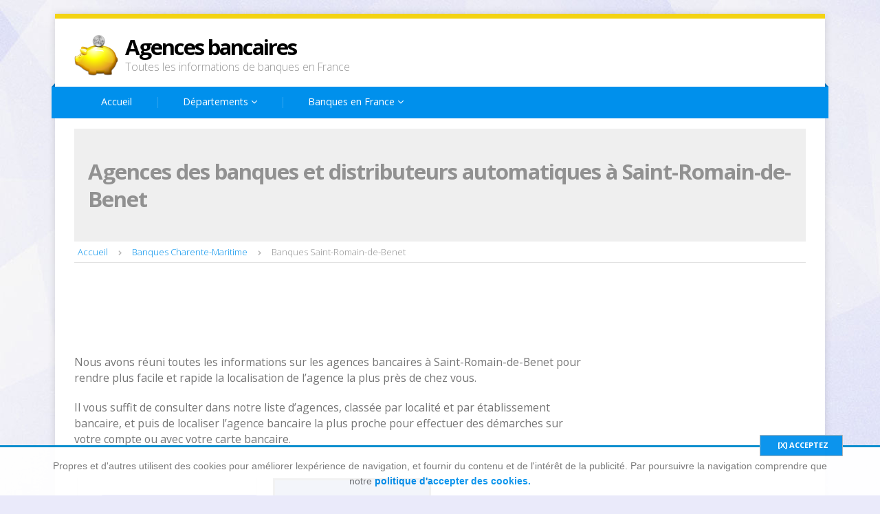

--- FILE ---
content_type: text/html; charset=UTF-8
request_url: https://www.banquesenfrance.fr/saint-romain-de-benet
body_size: 6697
content:
<!DOCTYPE html>
<html lang="fr">
<head>
    
<title>Agences bancaires et distributeurs automatiques à Saint-Romain-de-Benet</title>


<meta http-equiv="content-type" content="text/html; charset=utf-8" />
<meta name="description" content="Agences bancaires et distributeurs automatiques à Saint-Romain-de-Benet. Toutes les informations nécessaires pour contacter et pour effectuer des démarches." />
<meta name="keywords" content="agences Saint-Romain-de-Benet, banques Saint-Romain-de-Benet, distributeurs automatiques Saint-Romain-de-Benet" />
<link rel="preconnect" href="https://fonts.gstatic.com">

<link href="https://fonts.googleapis.com/css2?family=Montserrat:ital,wght@0,400;0,700;1,400;1,700&display=swap" rel="stylesheet"> 		

<!-- Mobile Metas -->
<link rel="Shortcut Icon" type="image/ico" href="/imgs/favicon.ico" />
	
<meta name="viewport" content="width=device-width, initial-scale=1" />

    <link href="/templates/inharmony/css/all.css?1" rel="stylesheet">


<!-- Fixing Internet Explorer ______________________________________-->
<!--[if IE]>
	<script src="http://html5shiv.googlecode.com/svn/trunk/html5.js"></script>
	<link rel="stylesheet" href="css/ie.css" />
<![endif]-->

<!--[if IE 7]>
	<link rel="stylesheet" href="css/ie7.css" />
	<link rel="stylesheet" href="css/font-awesome-ie7.min.css">
<![endif]-->

<script type="text/javascript">
  window.___gcfg = {lang: 'es-419'};
 
  (function() {
    var po = document.createElement('script'); po.type = 'text/javascript'; po.async = true;
    po.src = 'https://apis.google.com/js/plusone.js';
    var s = document.getElementsByTagName('script')[0]; s.parentNode.insertBefore(po, s);
  })();
</script>

    
</head>
<body class="page right-sidebar">
<div id="wrapperbox">
    <header role="banner">
        <div class="wrapper">
    <span class="header-btn icon-bars icon-2x" onclick="$('#mainmenu').attr('style', 'display: block !important');$('#mainmenu-hr').attr('style', 'display: none !important');$('.header-btn').css('display','none');"></span>
			<!-- Logo ______________________________________-->
			<div id="logo">
                            <a href="/" rel="home"><img style="width:64px;height:64px" src="/imgs/logo_banques.png" alt="Agences bancaires" /></a>
                            <a href="/" rel="home"> Agences bancaires <span class="blue"></span></a> <br />
                            <span class="subtitle">Toutes les informations de banques en France</span>
			</div>
			
			<!-- Address Microdata ______________________________________
			<div id="address-block" itemscope itemtype="http://schema.org/Organization"> 
			   <span itemprop="name" class="hidden">inHarmony Organization</span> 
			   <div itemprop="address" itemscope itemtype="http://schema.org/PostalAddress">
					
				  <span itemprop="streetAddress">2939 4th Ave W</span>,
				  <span itemprop="addressLocality">Vancouver</span>,
				  <span itemprop="postalCode">BC V6K 1R3</span>
			   </div>
			   <span itemprop="telephone"><i class="icon-mobile-phone"></i> <strong>123-456-9999</strong></span> 
			   <a href="mailto:info@yourcompany.com" itemprop="email"><i class="icon-envelope"></i> info@the-company.com</a>
			</div-->	
			
			<!-- Social icons ______________________________________-->
			<div id="social-block">
				<ul>
					<!--<li><a href="#" target="_blank" title="Twitter"><i class="icon-twitter"></i></a></li>
					<li><a href="#" target="_blank" title="Facebook"><i class="icon-facebook"></i></a></li>
					<li><a href="#" target="_blank" title="Linkedin"><i class="icon-linkedin"></i></a></li>
					<li><a href="#" target="_blank" title="Pinterest"><i class="icon-pinterest"></i></a></li>
					<li><a href="#" target="_blank" title="Google Plus"><i class="icon-google-plus"></i></a></li>
                                        <li><a href="#" target="_blank" title="Youtube"><i class="icon-youtube"></i></a></li>
					<li><a href="#" target="_blank" title="Dribbble"><i class="icon-dribbble"></i></a></li>
					<li><a href="#" target="_blank" title="Flickr"><i class="icon-flickr"></i></a></li>
					<li><a href="#" target="_blank" title="Tumblr"><i class="icon-tumblr"></i></a></li>
					<li><a href="#" target="_blank" title="Skype"><i class="icon-skype"></i></a></li> -->
				</ul>
			</div>
		</div>  <!-- END .wrapper -->
		
		<!-- Main menu ______________________________________-->
		<nav id="mainmenu" role="navigation">
			<ul>
				<li><a href="https://www.banquesenfrance.fr">Accueil</a></li>
				   <li>
        <a href="javascript:void(0)">
            Départements
            <i class="icon-angle-down"></i>
        </a>
        <ul class="sub-menu">
            <li><a title="Ain" href="/ain">Ain</a></li><li><a title="Aisne" href="/aisne">Aisne</a></li><li><a title="Allier" href="/allier">Allier</a></li><li><a title="Alpes-de-Haute-Provence" href="/alpes-de-haute-provence">Alpes-de-Haute-Provence</a></li><li><a title="Alpes-Maritimes" href="/alpes-maritimes">Alpes-Maritimes</a></li><li><a title="Ardèche" href="/ardeche">Ardèche</a></li><li><a title="Ardennes" href="/ardennes">Ardennes</a></li><li><a title="Ariège" href="/ariege">Ariège</a></li><li><a title="Aube" href="/aube">Aube</a></li><li><a title="Aude" href="/aude">Aude</a></li><li><a title="Aveyron" href="/aveyron">Aveyron</a></li><li><a title="Bas-Rhin" href="/bas-rhin">Bas-Rhin</a></li><li><a title="Bouches-du-Rhône" href="/bouches-du-rhone">Bouches-du-Rhône</a></li><li><a title="Calvados" href="/calvados">Calvados</a></li><li><a title="Cantal" href="/cantal">Cantal</a></li><li><a title="Charente" href="/charente">Charente</a></li><li><a title="Charente-Maritime" href="/charente-maritime">Charente-Maritime</a></li><li><a title="Cher" href="/cher">Cher</a></li><li><a title="Corrèze" href="/correze-departement">Corrèze</a></li><li><a title="Corse-du-Sud" href="/corse-du-sud">Corse-du-Sud</a></li><li><a title="Côte-d'Or" href="/cote-d-or">Côte-d'Or</a></li><li><a title="Côtes-d'Armor" href="/cotes-d-armor">Côtes-d'Armor</a></li><li><a title="Creuse" href="/creuse">Creuse</a></li><li><a title="Deux-Sèvres" href="/deux-sevres">Deux-Sèvres</a></li><li><a title="Dordogne" href="/dordogne">Dordogne</a></li><li><a title="Doubs" href="/doubs-departement">Doubs</a></li><li><a title="Drôme" href="/drome">Drôme</a></li><li><a title="Essonne" href="/essonne">Essonne</a></li><li><a title="Eure" href="/eure">Eure</a></li><li><a title="Eure-et-Loir" href="/eure-et-loir">Eure-et-Loir</a></li><li><a title="Finistère" href="/finistere">Finistère</a></li><li><a title="Gard" href="/gard">Gard</a></li><li><a title="Gers" href="/gers">Gers</a></li><li><a title="Gironde" href="/gironde">Gironde</a></li><li><a title="Haut-Rhin" href="/haut-rhin">Haut-Rhin</a></li><li><a title="Haute-Corse" href="/haute-corse">Haute-Corse</a></li><li><a title="Haute-Garonne" href="/haute-garonne">Haute-Garonne</a></li><li><a title="Haute-Loire" href="/haute-loire">Haute-Loire</a></li><li><a title="Haute-Marne" href="/haute-marne">Haute-Marne</a></li><li><a title="Haute-Saône" href="/haute-saone">Haute-Saône</a></li><li><a title="Haute-Savoie" href="/haute-savoie">Haute-Savoie</a></li><li><a title="Haute-Vienne" href="/haute-vienne">Haute-Vienne</a></li><li><a title="Hautes-Alpes" href="/hautes-alpes">Hautes-Alpes</a></li><li><a title="Hautes-Pyrénées" href="/hautes-pyrenees">Hautes-Pyrénées</a></li><li><a title="Hauts-de-Seine" href="/hauts-de-seine">Hauts-de-Seine</a></li><li><a title="Hérault" href="/herault">Hérault</a></li><li><a title="Ille-et-Vilaine" href="/ille-et-vilaine">Ille-et-Vilaine</a></li><li><a title="Indre" href="/indre-departement">Indre</a></li><li><a title="Indre-et-Loire" href="/indre-et-loire">Indre-et-Loire</a></li><li><a title="Isère" href="/isere">Isère</a></li><li><a title="Jura" href="/jura">Jura</a></li><li><a title="Landes" href="/landes">Landes</a></li><li><a title="Loir-et-Cher" href="/loir-et-cher">Loir-et-Cher</a></li><li><a title="Loire" href="/loire">Loire</a></li><li><a title="Loire-Atlantique" href="/loire-atlantique">Loire-Atlantique</a></li><li><a title="Loiret" href="/loiret">Loiret</a></li><li><a title="Lot" href="/lot">Lot</a></li><li><a title="Lot-et-Garonne" href="/lot-et-garonne">Lot-et-Garonne</a></li><li><a title="Lozère" href="/lozere">Lozère</a></li><li><a title="Maine-et-Loire" href="/maine-et-loire">Maine-et-Loire</a></li><li><a title="Manche" href="/manche">Manche</a></li><li><a title="Marne" href="/marne">Marne</a></li><li><a title="Mayenne" href="/mayenne-departement">Mayenne</a></li><li><a title="Meurthe-et-Moselle" href="/meurthe-et-moselle">Meurthe-et-Moselle</a></li><li><a title="Meuse" href="/meuse">Meuse</a></li><li><a title="Morbihan" href="/morbihan">Morbihan</a></li><li><a title="Moselle" href="/moselle">Moselle</a></li><li><a title="Nièvre" href="/nievre">Nièvre</a></li><li><a title="Nord" href="/nord">Nord</a></li><li><a title="Oise" href="/oise">Oise</a></li><li><a title="Orne" href="/orne">Orne</a></li><li><a title="Paris" href="/paris-departement">Paris</a></li><li><a title="Pas-de-Calais" href="/pas-de-calais">Pas-de-Calais</a></li><li><a title="Puy-de-Dôme" href="/puy-de-dome">Puy-de-Dôme</a></li><li><a title="Pyrénées-Atlantiques" href="/pyrenees-atlantiques">Pyrénées-Atlantiques</a></li><li><a title="Pyrénées-Orientales" href="/pyrenees-orientales">Pyrénées-Orientales</a></li><li><a title="Rhône" href="/rhone">Rhône</a></li><li><a title="Saône-et-Loire" href="/saone-et-loire">Saône-et-Loire</a></li><li><a title="Sarthe" href="/sarthe">Sarthe</a></li><li><a title="Savoie" href="/savoie">Savoie</a></li><li><a title="Seine-et-Marne" href="/seine-et-marne">Seine-et-Marne</a></li><li><a title="Seine-Maritime" href="/seine-maritime">Seine-Maritime</a></li><li><a title="Seine-Saint-Denis" href="/seine-saint-denis">Seine-Saint-Denis</a></li><li><a title="Somme" href="/somme">Somme</a></li><li><a title="Tarn" href="/tarn">Tarn</a></li><li><a title="Tarn-et-Garonne" href="/tarn-et-garonne">Tarn-et-Garonne</a></li><li><a title="Territoire de Belfort" href="/territoire-de-belfort">Territoire de Belfort</a></li><li><a title="Val-d'Oise" href="/val-d-oise">Val-d'Oise</a></li><li><a title="Val-de-Marne" href="/val-de-marne">Val-de-Marne</a></li><li><a title="Var" href="/var">Var</a></li><li><a title="Vaucluse" href="/vaucluse">Vaucluse</a></li><li><a title="Vendée" href="/vendee">Vendée</a></li><li><a title="Vienne" href="/vienne-departement">Vienne</a></li><li><a title="Vosges" href="/vosges">Vosges</a></li><li><a title="Yonne" href="/yonne">Yonne</a></li><li><a title="Yvelines" href="/yvelines">Yvelines</a></li>
        </ul>
    </li>                                    <li class="dropdown">
        <a class="dropdown-toggle" data-toggle="dropdown" href="javascript:void(0)">
            Banques en France
            <i class="icon-angle-down"></i>
        </a>
        <ul class="dropdown-menu">
            <li>
<a title="Crédit Agricole" href="https://www.banquesenfrance.fr/credit-agricole">Crédit Agricole</a>
</li>
<li>
<a title="CIC" href="https://www.banquesenfrance.fr/cic">CIC</a>
</li>
<li>
<a title="Crédit Mutuel" href="https://www.banquesenfrance.fr/credit-mutuel">Crédit Mutuel</a>
</li>
<li>
<a title="BNP Paribas" href="https://www.banquesenfrance.fr/bnp-paribas">BNP Paribas</a>
</li>
<li>
<a title="Banque Populaire" href="https://www.banquesenfrance.fr/banque-populaire">Banque Populaire</a>
</li>
<li>
<a title="Caisse d'Epargne" href="https://www.banquesenfrance.fr/caisse-depargne">Caisse d'Epargne</a>
</li>
<li>
<a title="SMC" href="https://www.banquesenfrance.fr/smc">SMC</a>
</li>
<li>
<a title="Société Générale" href="https://www.banquesenfrance.fr/societe-generale">Société Générale</a>
</li>
<li>
<a title="LCL" href="https://www.banquesenfrance.fr/lcl">LCL</a>
</li>
<li>
<a title="HSBC" href="https://www.banquesenfrance.fr/hsbc">HSBC</a>
</li>
<li>
<a title="La Banque Postale" href="https://www.banquesenfrance.fr/la-banque-postale">La Banque Postale</a>
</li>
<li><a href="/banques">Voir tous</a></li>
        </ul>
    </li>				<!--<li><a href="https://www.banquesenfrance.fr/contacto">Contacto</a></li>
                                <li><a href="https://www.banquesenfrance.fr/contacto" rel="nofollow">Anunciarse</a></li>-->
			</ul>		

			<!-- Search box ______________________________________-->
			<!--div id="sitesearch">
				<i class="icon-search"></i>
			</div>
			<div id="search-results">
				<script>
				  (function() {
					var cx = '017683756184911932766:rvnzs1j9m1g';
					var gcse = document.createElement('script');
					gcse.type = 'text/javascript';
					gcse.async = true;
					gcse.src = (document.location.protocol == 'https:' ? 'https:' : 'http:') +
						'//www.google.com/cse/cse.js?cx=' + cx;
					var s = document.getElementsByTagName('script')[0];
					s.parentNode.insertBefore(gcse, s);
				  })();
				</script>
				<div id="search-box">
					<div class="gcse-search"></div>
				</div>
			</div-->
			
		</nav> <!-- END #mainmenu -->
        <div id="mainmenu-hr"></div> 
    </header>
    <div class="wrapper">
                <!-- Heading ______________________________________-->
        <div class="header-cnt"><h1>Agences des banques et distributeurs automatiques à Saint-Romain-de-Benet</h1></div>        <!-- Breadcrumbs ______________________________________-->
        <p id="breadcrumbs"><span itemscope itemtype="http://data-vocabulary.org/Breadcrumb"><a href=https://www.banquesenfrance.fr rel="home" itemprop="url"><span itemprop="title">Accueil</span></a></span><i class="icon-chevron-right bc-0"></i><span itemscope itemtype="http://data-vocabulary.org/Breadcrumb" class="bc-1"><a href=https://www.banquesenfrance.fr/charente-maritime itemprop="url"><span itemprop="title">Banques Charente-Maritime</span></a></span><i class="icon-chevron-right bc-1"></i><span itemprop="title">Banques Saint-Romain-de-Benet</span>        <hr />
        <div id="content" role="main">
            <div class="widget">
                
        <div style="margin-bottom:15px">
        <script type="text/javascript">
        if (window.innerWidth >= 760) {
            document.write('<ins class="adsbygoogle" style="display:inline-block;width:728px;height:90px" data-ad-client="ca-pub-8416757475967217" data-ad-slot="3239274579"></ins>');
        } else if (window.innerWidth < 400) {
            document.write('<ins class="adsbygoogle" style="display:inline-block;width:300px;height:250px" data-ad-client="ca-pub-8416757475967217" data-ad-slot="8515173053"></ins>');
        } else {
            document.write('<ins class="adsbygoogle" style="display:inline-block;width:300px;height:250px" data-ad-client="ca-pub-8416757475967217" data-ad-slot="8515173053"></ins>');
        }
        </script>
        <script>(adsbygoogle = window.adsbygoogle || []).push({});</script>
        </div>                                
    
<p>Nous avons réuni toutes les informations sur les agences bancaires à Saint-Romain-de-Benet pour rendre plus facile et rapide la localisation de l’agence la plus près de chez vous.</p>

<p>Il vous suffit de consulter dans notre liste d’agences, classée par localité et par établissement bancaire, et puis de localiser l’agence bancaire la plus proche pour effectuer des démarches sur votre compte ou avec votre carte bancaire.</p>

<div style="float:left;width:100%;height:20px;"></div><div class="bancos_mas_destacados"><div class="baldosa" onclick="document.location='https://www.banquesenfrance.fr/lcl-saint-romain-de-benet'"> <img style="float:left;width:260px;height:230px" src="/imgs/entidades_financieras_large/lcl.png" alt="LCL" /> <div class="baldosa_cnt">     <div style="float:left;padding:10px">         <a style="font-size:20px;font-weight:bold" href="https://www.banquesenfrance.fr/lcl-saint-romain-de-benet" title="LCL" rel="nofollow">LCL</a>         <p>Cliquez pour afficher les agences bancaires</p>     </div> </div></div><div class="baldosa" onclick="document.location='https://www.banquesenfrance.fr/la-banque-postale-saint-romain-de-benet'"> <img style="float:left;width:260px;height:230px" src="/imgs/entidades_financieras_large/la-banque-postale.png" alt="La Banque Postale" /> <div class="baldosa_cnt">     <div style="float:left;padding:10px">         <a style="font-size:20px;font-weight:bold" href="https://www.banquesenfrance.fr/la-banque-postale-saint-romain-de-benet" title="La Banque Postale" rel="nofollow">La Banque Postale</a>         <p>Cliquez pour afficher les agences bancaires</p>     </div> </div></div><div class="baldosa" onclick="document.location='https://www.banquesenfrance.fr/cic-saint-romain-de-benet'"> <img style="float:left;width:260px;height:230px" src="/imgs/entidades_financieras_large/cic.png" alt="CIC" /> <div class="baldosa_cnt">     <div style="float:left;padding:10px">         <a style="font-size:20px;font-weight:bold" href="https://www.banquesenfrance.fr/cic-saint-romain-de-benet" title="CIC" rel="nofollow">CIC</a>         <p>Cliquez pour afficher les agences bancaires</p>     </div> </div></div></div><div style="float:left;width:100%;height:20px;"></div><h2 style="float:left;width:100%">Banques les plus importantes à Saint-Romain-de-Benet</h2><p>Ici vous pouvez visualiser les banques les plus recherchées par nos usagers.</p><div style="float:left;width:100%;">
        <div style="margin-bottom:15px">
        <script type="text/javascript">
        if (window.innerWidth >= 760) {
            document.write('<ins class="adsbygoogle" style="display:inline-block;width:728px;height:90px" data-ad-client="ca-pub-8416757475967217" data-ad-slot="3239274579"></ins>');
        } else if (window.innerWidth < 400) {
            document.write('<ins class="adsbygoogle" style="display:inline-block;width:300px;height:250px" data-ad-client="ca-pub-8416757475967217" data-ad-slot="8515173053"></ins>');
        } else {
            document.write('<ins class="adsbygoogle" style="display:inline-block;width:300px;height:250px" data-ad-client="ca-pub-8416757475967217" data-ad-slot="8515173053"></ins>');
        }
        </script>
        <script>(adsbygoogle = window.adsbygoogle || []).push({});</script>
        </div>
</div>
<div class="item-listado" class="pricing p100">
<div class="p50">
    <img style="padding:8px 0;float:left;width:32px;height:28px" src="/imgs/entidades_financieras_small/bnp-paribas.png" alt="BNP Paribas" /><a rel="nofollow" class="truncate" style="font-size:20px;" title="BNP Paribas" href="https://www.banquesenfrance.fr/bnp-paribas-saint-romain-de-benet">BNP Paribas</a>
</div>
<div class="p50">
    <img style="padding:8px 0;float:left;width:32px;height:28px" src="/imgs/entidades_financieras_small/banque-populaire.png" alt="Banque Populaire" /><a rel="nofollow" class="truncate" style="font-size:20px;" title="Banque Populaire" href="https://www.banquesenfrance.fr/banque-populaire-saint-romain-de-benet">Banque Populaire</a>
</div>
<div class="p50">
    <img style="padding:8px 0;float:left;width:32px;height:28px" src="/imgs/entidades_financieras_small/caisse-depargne.png" alt="Caisse d'Epargne" /><a rel="nofollow" class="truncate" style="font-size:20px;" title="Caisse d'Epargne" href="https://www.banquesenfrance.fr/caisse-depargne-saint-romain-de-benet">Caisse d'Epargne</a>
</div>
<div class="p50">
    <img style="padding:8px 0;float:left;width:32px;height:28px" src="/imgs/entidades_financieras_small/credit-agricole.png" alt="Crédit Agricole" /><a rel="nofollow" class="truncate" style="font-size:20px;" title="Crédit Agricole" href="https://www.banquesenfrance.fr/credit-agricole-saint-romain-de-benet">Crédit Agricole</a>
</div>
<div class="p50">
    <img style="padding:8px 0;float:left;width:32px;height:28px" src="/imgs/entidades_financieras_small/credit-mutuel.png" alt="Crédit Mutuel" /><a rel="nofollow" class="truncate" style="font-size:20px;" title="Crédit Mutuel" href="https://www.banquesenfrance.fr/credit-mutuel-saint-romain-de-benet">Crédit Mutuel</a>
</div>
<div class="p50">
    <img style="padding:8px 0;float:left;width:32px;height:28px" src="/imgs/entidades_financieras_small/hsbc.png" alt="HSBC" /><a rel="nofollow" class="truncate" style="font-size:20px;" title="HSBC" href="https://www.banquesenfrance.fr/hsbc-saint-romain-de-benet">HSBC</a>
</div>
<div class="p50">
    <img style="padding:8px 0;float:left;width:32px;height:28px" src="/imgs/entidades_financieras_small/smc.png" alt="SMC" /><a rel="nofollow" class="truncate" style="font-size:20px;" title="SMC" href="https://www.banquesenfrance.fr/smc-saint-romain-de-benet">SMC</a>
</div>
<div class="p50">
    <img style="padding:8px 0;float:left;width:32px;height:28px" src="/imgs/entidades_financieras_small/societe-generale.png" alt="Société Générale" /><a rel="nofollow" class="truncate" style="font-size:20px;" title="Société Générale" href="https://www.banquesenfrance.fr/societe-generale-saint-romain-de-benet">Société Générale</a>
</div>
</div>
<div style="float:left;width:100%;height:20px;"></div><h2 style="float:left;width:100%">Liste complète des agences des banques à Saint-Romain-de-Benet</h2><p>Consultez la liste complète des agences bancaires dans cette localité.</p><div class="pricing p100">
<div class="p50" style="text-align:left;padding-bottom:10px;white-space:nowrap;">
    <img style="padding:8px 0;float:left" src="/imgs/entidades_financieras_small/bnp-paribas.png" alt="BNP Paribas" /><a class="truncate" style="font-size:14px;margin-left: 10px;position: relative;top: 10px;" title="BNP Paribas" href="https://www.banquesenfrance.fr/bnp-paribas-saint-romain-de-benet">BNP Paribas (0)</a>
</div>
</div>
<div class="pricing p100">
<div class="p50" style="text-align:left;padding-bottom:10px;white-space:nowrap;">
    <img style="padding:8px 0;float:left" src="/imgs/entidades_financieras_small/banque-casino.png" alt="Banque Casino" /><a class="truncate" style="font-size:14px;margin-left: 10px;position: relative;top: 10px;" title="Banque Casino" href="https://www.banquesenfrance.fr/banque-casino-saint-romain-de-benet">Banque Casino (0)</a>
</div>
</div>
<div class="pricing p100">
<div class="p50" style="text-align:left;padding-bottom:10px;white-space:nowrap;">
    <img style="padding:8px 0;float:left" src="/imgs/entidades_financieras_small/banque-courtois.png" alt="Banque Courtois" /><a class="truncate" style="font-size:14px;margin-left: 10px;position: relative;top: 10px;" title="Banque Courtois" href="https://www.banquesenfrance.fr/banque-courtois-saint-romain-de-benet">Banque Courtois (0)</a>
</div>
</div>
<div class="pricing p100">
<div class="p50" style="text-align:left;padding-bottom:10px;white-space:nowrap;">
    <img style="padding:8px 0;float:left" src="/imgs/entidades_financieras_small/banque-kolb.png" alt="Banque Kolb" /><a class="truncate" style="font-size:14px;margin-left: 10px;position: relative;top: 10px;" title="Banque Kolb" href="https://www.banquesenfrance.fr/banque-kolb-saint-romain-de-benet">Banque Kolb (0)</a>
</div>
</div>
<div class="pricing p100">
<div class="p50" style="text-align:left;padding-bottom:10px;white-space:nowrap;">
    <img style="padding:8px 0;float:left" src="/imgs/entidades_financieras_small/banque-laydernier.png" alt="Banque Laydernier" /><a class="truncate" style="font-size:14px;margin-left: 10px;position: relative;top: 10px;" title="Banque Laydernier" href="https://www.banquesenfrance.fr/banque-laydernier-saint-romain-de-benet">Banque Laydernier (0)</a>
</div>
</div>
<div class="pricing p100">
<div class="p50" style="text-align:left;padding-bottom:10px;white-space:nowrap;">
    <img style="padding:8px 0;float:left" src="/imgs/entidades_financieras_small/banque-nuger.png" alt="Banque Nuger" /><a class="truncate" style="font-size:14px;margin-left: 10px;position: relative;top: 10px;" title="Banque Nuger" href="https://www.banquesenfrance.fr/banque-nuger-saint-romain-de-benet">Banque Nuger (0)</a>
</div>
</div>
<div class="pricing p100">
<div class="p50" style="text-align:left;padding-bottom:10px;white-space:nowrap;">
    <img style="padding:8px 0;float:left" src="/imgs/entidades_financieras_small/banque-populaire.png" alt="Banque Populaire" /><a class="truncate" style="font-size:14px;margin-left: 10px;position: relative;top: 10px;" title="Banque Populaire" href="https://www.banquesenfrance.fr/banque-populaire-saint-romain-de-benet">Banque Populaire (0)</a>
</div>
</div>
<div class="pricing p100">
<div class="p50" style="text-align:left;padding-bottom:10px;white-space:nowrap;">
    <img style="padding:8px 0;float:left" src="/imgs/entidades_financieras_small/banque-rhone-alpes.png" alt="Banque Rhône-Alpes" /><a class="truncate" style="font-size:14px;margin-left: 10px;position: relative;top: 10px;" title="Banque Rhône-Alpes" href="https://www.banquesenfrance.fr/banque-rhone-alpes-saint-romain-de-benet">Banque Rhône-Alpes (0)</a>
</div>
</div>
<div class="pricing p100">
<div class="p50" style="text-align:left;padding-bottom:10px;white-space:nowrap;">
    <img style="padding:8px 0;float:left" src="/imgs/entidades_financieras_small/banque-tarneaud.png" alt="Banque Tarneaud" /><a class="truncate" style="font-size:14px;margin-left: 10px;position: relative;top: 10px;" title="Banque Tarneaud" href="https://www.banquesenfrance.fr/banque-tarneaud-saint-romain-de-benet">Banque Tarneaud (0)</a>
</div>
</div>
<div class="pricing p100">
<div class="p50" style="text-align:left;padding-bottom:10px;white-space:nowrap;">
    <img style="padding:8px 0;float:left" src="/imgs/entidades_financieras_small/cic.png" alt="CIC" /><a class="truncate" style="font-size:14px;margin-left: 10px;position: relative;top: 10px;" title="CIC" href="https://www.banquesenfrance.fr/cic-saint-romain-de-benet">CIC (0)</a>
</div>
</div>
<div class="pricing p100">
<div class="p50" style="text-align:left;padding-bottom:10px;white-space:nowrap;">
    <img style="padding:8px 0;float:left" src="/imgs/entidades_financieras_small/caisse-depargne.png" alt="Caisse d'Epargne" /><a class="truncate" style="font-size:14px;margin-left: 10px;position: relative;top: 10px;" title="Caisse d'Epargne" href="https://www.banquesenfrance.fr/caisse-depargne-saint-romain-de-benet">Caisse d'Epargne (0)</a>
</div>
</div>
<div class="pricing p100">
<div class="p50" style="text-align:left;padding-bottom:10px;white-space:nowrap;">
    <img style="padding:8px 0;float:left" src="/imgs/entidades_financieras_small/credit-agricole.png" alt="Crédit Agricole" /><a class="truncate" style="font-size:14px;margin-left: 10px;position: relative;top: 10px;" title="Crédit Agricole" href="https://www.banquesenfrance.fr/credit-agricole-saint-romain-de-benet">Crédit Agricole (0)</a>
</div>
</div>
<div class="pricing p100">
<div class="p50" style="text-align:left;padding-bottom:10px;white-space:nowrap;">
    <img style="padding:8px 0;float:left" src="/imgs/entidades_financieras_small/credit-immobilier-de-france.png" alt="Crédit Immobilier de France" /><a class="truncate" style="font-size:14px;margin-left: 10px;position: relative;top: 10px;" title="Crédit Immobilier de France" href="https://www.banquesenfrance.fr/credit-immobilier-de-france-saint-romain-de-benet">Crédit Immobilier de France (0)</a>
</div>
</div>
<div class="pricing p100">
<div class="p50" style="text-align:left;padding-bottom:10px;white-space:nowrap;">
    <img style="padding:8px 0;float:left" src="/imgs/entidades_financieras_small/credit-mutuel.png" alt="Crédit Mutuel" /><a class="truncate" style="font-size:14px;margin-left: 10px;position: relative;top: 10px;" title="Crédit Mutuel" href="https://www.banquesenfrance.fr/credit-mutuel-saint-romain-de-benet">Crédit Mutuel (0)</a>
</div>
</div>
<div class="pricing p100">
<div class="p50" style="text-align:left;padding-bottom:10px;white-space:nowrap;">
    <img style="padding:8px 0;float:left" src="/imgs/entidades_financieras_small/credit-du-nord.png" alt="Crédit du Nord" /><a class="truncate" style="font-size:14px;margin-left: 10px;position: relative;top: 10px;" title="Crédit du Nord" href="https://www.banquesenfrance.fr/credit-du-nord-saint-romain-de-benet">Crédit du Nord (0)</a>
</div>
</div>
<div class="pricing p100">
<div class="p50" style="text-align:left;padding-bottom:10px;white-space:nowrap;">
    <img style="padding:8px 0;float:left" src="/imgs/entidades_financieras_small/hsbc.png" alt="HSBC" /><a class="truncate" style="font-size:14px;margin-left: 10px;position: relative;top: 10px;" title="HSBC" href="https://www.banquesenfrance.fr/hsbc-saint-romain-de-benet">HSBC (0)</a>
</div>
</div>
<div class="pricing p100">
<div class="p50" style="text-align:left;padding-bottom:10px;white-space:nowrap;">
    <img style="padding:8px 0;float:left" src="/imgs/entidades_financieras_small/lcl.png" alt="LCL" /><a class="truncate" style="font-size:14px;margin-left: 10px;position: relative;top: 10px;" title="LCL" href="https://www.banquesenfrance.fr/lcl-saint-romain-de-benet">LCL (0)</a>
</div>
</div>
<div class="pricing p100">
<div class="p50" style="text-align:left;padding-bottom:10px;white-space:nowrap;">
    <img style="padding:8px 0;float:left" src="/imgs/entidades_financieras_small/la-banque-postale.png" alt="La Banque Postale" /><a class="truncate" style="font-size:14px;margin-left: 10px;position: relative;top: 10px;" title="La Banque Postale" href="https://www.banquesenfrance.fr/la-banque-postale-saint-romain-de-benet">La Banque Postale (0)</a>
</div>
</div>
<div class="pricing p100">
<div class="p50" style="text-align:left;padding-bottom:10px;white-space:nowrap;">
    <img style="padding:8px 0;float:left" src="/imgs/entidades_financieras_small/smc.png" alt="SMC" /><a class="truncate" style="font-size:14px;margin-left: 10px;position: relative;top: 10px;" title="SMC" href="https://www.banquesenfrance.fr/smc-saint-romain-de-benet">SMC (0)</a>
</div>
</div>
<div class="pricing p100">
<div class="p50" style="text-align:left;padding-bottom:10px;white-space:nowrap;">
    <img style="padding:8px 0;float:left" src="/imgs/entidades_financieras_small/societe-generale.png" alt="Société Générale" /><a class="truncate" style="font-size:14px;margin-left: 10px;position: relative;top: 10px;" title="Société Générale" href="https://www.banquesenfrance.fr/societe-generale-saint-romain-de-benet">Société Générale (0)</a>
</div>
</div>
                <div class="clear"></div>
            </div>
        </div>
        <aside id="sidebar">
            <div class="widget">
                <script async src="//pagead2.googlesyndication.com/pagead/js/adsbygoogle.js"></script>
<!-- BEF 300x600 -->
<ins class="adsbygoogle"
     style="display:inline-block;width:300px;height:600px"
     data-ad-client="ca-pub-8416757475967217"
     data-ad-slot="8316323858"></ins>
<script>
(adsbygoogle = window.adsbygoogle || []).push({});
</script>
                <div id="affiliateBanner" style="margin-top:15px;" >
					<script type="text/javascript">
					if (window.innerWidth > 760 && window.innerWidth < 1050) {
						document.write('');
					} else {
						document.write('');
					}
					</script>
                    
                </div>            </div>
        </aside>
        <div class="clear"></div>
    </div>
    <footer role="contentinfo" id="footer">
            <div class="wrapper">
                <br />
                    <p class="left small">Copyright &copy; 2025 www.banquesenfrance.fr<br>Tous Droits Réservés.<br>Ce site est simplement un répertoire de branches bureaux / bancaires et nous n'avons aucune relation avec une banque. S'il vous plaît vérifier ces informations avant d'effectuer toute opération, nous ne sommes pas responsables des erreurs ou des omissions dans les informations que nous fournissons.</p>
                    <ul class="footermenu">
                        <li><a href="/politica-de-privacidad" rel="nofollow">Mentions Légales & cookies</a></li>
                                            
                                           </ul> <!-- END .footermenu -->
                    <div class="clear"></div>
            </div>  <!-- END .wrapper -->
    </footer>
 
</div> <!-- END #wrapperbox -->
<br class="clear" />
<!-- Your Google Analytics ______________________________________-->
		
        <script async src="https://www.googletagmanager.com/gtag/js?id=UA-112909100-1"></script>
        <script>
          window.dataLayer = window.dataLayer || [];
          function gtag(){dataLayer.push(arguments);}
          gtag('js', new Date());

          gtag('config', 'UA-112909100-1');
        </script>


<script src="https://ajax.googleapis.com/ajax/libs/jquery/1.9.1/jquery.min.js"></script>


    <script type="text/javascript" src="/templates/inharmony/js/all.js?1"></script>

<script async src="//pagead2.googlesyndication.com/pagead/js/adsbygoogle.js"></script>
<link href="https://fonts.googleapis.com/css?family=Open+Sans:300,400,700,800" rel="stylesheet" type="text/css">

<script type="text/javascript">

    $('document').ready(function(){

        /*$.getScript('https://ajax.googleapis.com/ajax/libs/webfont/1.5.18/webfont.js', function(){
            WebFont.load({
                google: {
                    families: ['Open Sans:300,400,700,800']
                }
            });
        });*/

        $.cookiesDirective({
            explicitConsent: false,
            position : 'bottom',
            duration: 0, // display time in seconds
            message: '<p>Propres et d\'autres utilisent des cookies pour améliorer lexpérience de navigation, et fournir du contenu et de l\'intérêt de la publicité. Par poursuivre la navigation comprendre que notre <a href=\"/politica-cookies\">politique d\'accepter des cookies.</a></p><div><input class="btn btn-primary" style="font-size: 11px;border: 1px solid #b2b2b1;" type="submit" name="impliedsubmit" id="impliedsubmit" value="[x] Acceptez"/></div>',
            backgroundColor: '#FFF',
            fontSize:'11px',
            linkColor: '#0088cc' //se usa también para el borde superior del div
        });
    });
</script>


</body>
</html>

--- FILE ---
content_type: text/html; charset=utf-8
request_url: https://www.google.com/recaptcha/api2/aframe
body_size: 267
content:
<!DOCTYPE HTML><html><head><meta http-equiv="content-type" content="text/html; charset=UTF-8"></head><body><script nonce="olGLCnKvhq8OMLQ-yjaU3w">/** Anti-fraud and anti-abuse applications only. See google.com/recaptcha */ try{var clients={'sodar':'https://pagead2.googlesyndication.com/pagead/sodar?'};window.addEventListener("message",function(a){try{if(a.source===window.parent){var b=JSON.parse(a.data);var c=clients[b['id']];if(c){var d=document.createElement('img');d.src=c+b['params']+'&rc='+(localStorage.getItem("rc::a")?sessionStorage.getItem("rc::b"):"");window.document.body.appendChild(d);sessionStorage.setItem("rc::e",parseInt(sessionStorage.getItem("rc::e")||0)+1);localStorage.setItem("rc::h",'1767031464468');}}}catch(b){}});window.parent.postMessage("_grecaptcha_ready", "*");}catch(b){}</script></body></html>

--- FILE ---
content_type: text/css;charset=UTF-8
request_url: https://www.banquesenfrance.fr/templates/inharmony/css/all.css?1
body_size: 17530
content:
/* Magnific Popup CSS */
.mfp-bg {
  top: 0;
  left: 0;
  width: 100%;
  height: 100%;
  z-index: 502;
  overflow: hidden;
  position: fixed;
  background: #0b0b0b;
  opacity: 0.8;
  filter: alpha(opacity=80); }

.mfp-wrap {
  top: 0;
  left: 0;
  width: 100%;
  height: 100%;
  z-index: 503;
  position: fixed;
  outline: none !important;
  -webkit-backface-visibility: hidden; }

.mfp-container {
  height: 100%;
  text-align: center;
  position: absolute;
  width: 100%;
  height: 100%;
  left: 0;
  top: 0;
  padding: 0 8px;
  -webkit-box-sizing: border-box;
  -moz-box-sizing: border-box;
  box-sizing: border-box; }

.mfp-container:before {
  content: '';
  display: inline-block;
  height: 100%;
  vertical-align: middle; }

.mfp-align-top .mfp-container:before {
  display: none; }

.mfp-content {
  position: relative;
  display: inline-block;
  vertical-align: middle;
  margin: 0 auto;
  text-align: left;
  z-index: 505; }

.mfp-inline-holder .mfp-content,
.mfp-ajax-holder .mfp-content {
  width: 100%;
  cursor: auto; }

.mfp-ajax-cur {
  cursor: progress; }

.mfp-zoom-out-cur,
.mfp-zoom-out-cur .mfp-image-holder .mfp-close {
  cursor: -moz-zoom-out;
  cursor: -webkit-zoom-out;
  cursor: zoom-out; }

.mfp-zoom {
  cursor: pointer;
  cursor: -webkit-zoom-in;
  cursor: -moz-zoom-in;
  cursor: zoom-in; }

.mfp-auto-cursor .mfp-content {
  cursor: auto; }

.mfp-close,
.mfp-arrow,
.mfp-preloader,
.mfp-counter {
  -webkit-user-select: none;
  -moz-user-select: none;
  user-select: none; }

.mfp-loading.mfp-figure {
  display: none; }

.mfp-hide {
  display: none !important; }

.mfp-preloader {
  color: #cccccc;
  position: absolute;
  top: 50%;
  width: auto;
  text-align: center;
  margin-top: -0.8em;
  left: 8px;
  right: 8px;
  z-index: 504; }

.mfp-preloader a {
  color: #cccccc; }

.mfp-preloader a:hover {
  color: white; }

.mfp-s-ready .mfp-preloader {
  display: none; }

.mfp-s-error .mfp-content {
  display: none; }

button.mfp-close,
button.mfp-arrow {
  overflow: visible;
  cursor: pointer;
  background: transparent;
  border: 0;
  -webkit-appearance: none;
  display: block;
  padding: 0;
  z-index: 506; }

button::-moz-focus-inner {
  padding: 0;
  border: 0; }

.mfp-close {
  width: 44px;
  height: 44px;
  line-height: 44px;
  position: absolute;
  right: 0;
  top: 0;
  text-decoration: none;
  text-align: center;
  opacity: 0.65;
  padding: 0 0 18px 10px;
  color: white;
  font-style: normal;
  font-size: 28px;
  font-family: Arial, Baskerville, monospace; }
  .mfp-close:hover, .mfp-close:focus {
    opacity: 1; }
  .mfp-close:active {
    top: 1px; }

.mfp-close-btn-in .mfp-close {
  color: #333333; }

.mfp-image-holder .mfp-close,
.mfp-iframe-holder .mfp-close {
  color: white;
  right: -6px;
  text-align: right;
  padding-right: 6px;
  width: 100%; }

.mfp-counter {
  position: absolute;
  top: 0;
  right: 0;
  color: #cccccc;
  font-size: 12px;
  line-height: 18px; }

.mfp-arrow {
  position: absolute;
  top: 0;
  opacity: 0.65;
  margin: 0;
  top: 50%;
  margin-top: -55px;
  padding: 0;
  width: 90px;
  height: 110px;
  -webkit-tap-highlight-color: rgba(0, 0, 0, 0); }

.mfp-arrow:active {
  margin-top: -54px; }

.mfp-arrow:hover,
.mfp-arrow:focus {
  opacity: 1; }

.mfp-arrow:before, .mfp-arrow:after,
.mfp-arrow .mfp-b,
.mfp-arrow .mfp-a {
  content: '';
  display: block;
  width: 0;
  height: 0;
  position: absolute;
  left: 0;
  top: 0;
  margin-top: 35px;
  margin-left: 35px;
  border: solid transparent; }
.mfp-arrow:after,
.mfp-arrow .mfp-a {
  opacity: 0.8;
  border-top-width: 12px;
  border-bottom-width: 12px;
  top: 8px; }
.mfp-arrow:before,
.mfp-arrow .mfp-b {
  border-top-width: 20px;
  border-bottom-width: 20px; }

.mfp-arrow-left {
  left: 0; }
  .mfp-arrow-left:after,
  .mfp-arrow-left .mfp-a {
    border-right: 12px solid black;
    left: 5px; }
  .mfp-arrow-left:before,
  .mfp-arrow-left .mfp-b {
    border-right: 20px solid white; }

.mfp-arrow-right {
  right: 0; }
  .mfp-arrow-right:after,
  .mfp-arrow-right .mfp-a {
    border-left: 12px solid black;
    left: 3px; }
  .mfp-arrow-right:before,
  .mfp-arrow-right .mfp-b {
    border-left: 20px solid white; }

.mfp-iframe-holder {
  padding-top: 40px;
  padding-bottom: 40px; }

.mfp-iframe-holder .mfp-content {
  line-height: 0;
  width: 100%;
  max-width: 900px; }

.mfp-iframe-scaler {
  width: 100%;
  height: 0;
  overflow: hidden;
  padding-top: 56.25%; }

.mfp-iframe-scaler iframe {
  position: absolute;
  display: block;
  top: 0;
  left: 0;
  width: 100%;
  height: 100%;
  box-shadow: 0 0 8px rgba(0, 0, 0, 0.6);
  background: black; }

.mfp-iframe-holder .mfp-close {
  top: -40px; }

/* Main image in popup */
img.mfp-img {
  width: auto;
  max-width: 100%;
  height: auto;
  display: block;
  line-height: 0;
  -webkit-box-sizing: border-box;
  -moz-box-sizing: border-box;
  box-sizing: border-box;
  padding: 40px 0 40px;
  margin: 0 auto; }

/* The shadow behind the image */
.mfp-figure:after {
  content: '';
  position: absolute;
  left: 0;
  top: 40px;
  bottom: 40px;
  display: block;
  right: 0;
  width: auto;
  height: auto;
  z-index: -1;
  box-shadow: 0 0 8px rgba(0, 0, 0, 0.6); }

.mfp-figure {
  line-height: 0; }

.mfp-bottom-bar {
  margin-top: -36px;
  position: absolute;
  top: 100%;
  left: 0;
  width: 100%;
  cursor: auto; }

.mfp-title {
  text-align: left;
  line-height: 18px;
  color: #f3f3f3;
  word-break: break-word;
  padding-right: 36px; }

.mfp-figure small {
  color: #bdbdbd;
  display: block;
  font-size: 12px;
  line-height: 14px; }

.mfp-image-holder .mfp-content {
  max-width: 100%; }

.mfp-gallery .mfp-image-holder .mfp-figure {
  cursor: pointer; }

@media screen and (max-width: 800px) and (orientation: landscape), screen and (max-height: 300px) {
  /**
   * Remove all paddings around the image on small screen
   */
  .mfp-img-mobile .mfp-image-holder {
    padding-left: 0;
    padding-right: 0; }

  .mfp-img-mobile img.mfp-img {
    padding: 0; }

  /* The shadow behind the image */
  .mfp-img-mobile .mfp-figure:after {
    top: 0;
    bottom: 0; }

  .mfp-img-mobile .mfp-bottom-bar {
    background: rgba(0, 0, 0, 0.6);
    bottom: 0;
    margin: 0;
    top: auto;
    padding: 3px 5px;
    position: fixed;
    -webkit-box-sizing: border-box;
    -moz-box-sizing: border-box;
    box-sizing: border-box; }

  .mfp-img-mobile .mfp-bottom-bar:empty {
    padding: 0; }

  .mfp-img-mobile .mfp-counter {
    right: 5px;
    top: 3px; }

  .mfp-img-mobile .mfp-close {
    top: 0;
    right: 0;
    width: 35px;
    height: 35px;
    line-height: 35px;
    background: rgba(0, 0, 0, 0.6);
    position: fixed;
    text-align: center;
    padding: 0; }

  .mfp-img-mobile .mfp-figure small {
    display: inline;
    margin-left: 5px; } }
@media all and (max-width: 800px) {
  .mfp-arrow {
    -webkit-transform: scale(0.75);
    transform: scale(0.75); }

  .mfp-arrow-left {
    -webkit-transform-origin: 0;
    transform-origin: 0; }

  .mfp-arrow-right {
    -webkit-transform-origin: 100%;
    transform-origin: 100%; }

  .mfp-container {
    padding-left: 6px;
    padding-right: 6px; } }
.mfp-ie7 .mfp-img {
  padding: 0; }
.mfp-ie7 .mfp-bottom-bar {
  width: 600px;
  left: 50%;
  margin-left: -300px;
  margin-top: 5px;
  padding-bottom: 5px; }
.mfp-ie7 .mfp-container {
  padding: 0; }
.mfp-ie7 .mfp-content {
  padding-top: 44px; }
.mfp-ie7 .mfp-close {
  top: 0;
  right: 0;
  padding-top: 0; }
@font-face{font-family:'FontAwesome';src:url('fontawesome-webfont.eot?v=3.2.1');src:url('fontawesome-webfont.eot?#iefix&v=3.2.1') format('embedded-opentype'),url('fontawesome-webfont.woff?v=3.2.1') format('woff'),url('fontawesome-webfont.ttf?v=3.2.1') format('truetype'),url('fontawesome-webfont.svg#fontawesomeregular?v=3.2.1') format('svg');font-weight:normal;font-style:normal;}[class^="icon-"],[class*=" icon-"]{font-family:FontAwesome;font-weight:normal;font-style:normal;text-decoration:inherit;-webkit-font-smoothing:antialiased;*margin-right:.3em;}
[class^="icon-"]:before,[class*=" icon-"]:before{text-decoration:inherit;display:inline-block;speak:none;}
.icon-large:before{vertical-align:-10%;font-size:1.3333333333333333em;}
a [class^="icon-"],a [class*=" icon-"]{display:inline;}
[class^="icon-"].icon-fixed-width,[class*=" icon-"].icon-fixed-width{display:inline-block;width:1.1428571428571428em;text-align:right;padding-right:0.2857142857142857em;}[class^="icon-"].icon-fixed-width.icon-large,[class*=" icon-"].icon-fixed-width.icon-large{width:1.4285714285714286em;}
.icons-ul{margin-left:2.142857142857143em;list-style-type:none;}.icons-ul>li{position:relative;}
.icons-ul .icon-li{position:absolute;left:-2.142857142857143em;width:2.142857142857143em;text-align:center;line-height:inherit;}
[class^="icon-"].hide,[class*=" icon-"].hide{display:none;}
.icon-muted{color:#eeeeee;}
.icon-light{color:#ffffff;}
.icon-dark{color:#333333;}
.icon-border{border:solid 1px #eeeeee;padding:.2em .25em .15em;-webkit-border-radius:3px;-moz-border-radius:3px;border-radius:3px;}
.icon-2x{font-size:2em;}.icon-2x.icon-border{border-width:2px;-webkit-border-radius:4px;-moz-border-radius:4px;border-radius:4px;}
.icon-3x{font-size:3em;}.icon-3x.icon-border{border-width:3px;-webkit-border-radius:5px;-moz-border-radius:5px;border-radius:5px;}
.icon-4x{font-size:4em;}.icon-4x.icon-border{border-width:4px;-webkit-border-radius:6px;-moz-border-radius:6px;border-radius:6px;}
.icon-5x{font-size:5em;}.icon-5x.icon-border{border-width:5px;-webkit-border-radius:7px;-moz-border-radius:7px;border-radius:7px;}
.pull-right{float:right;}
.pull-left{float:left;}
[class^="icon-"].pull-left,[class*=" icon-"].pull-left{margin-right:.3em;}
[class^="icon-"].pull-right,[class*=" icon-"].pull-right{margin-left:.3em;}
[class^="icon-"],[class*=" icon-"]{display:inline;width:auto;height:auto;line-height:normal;vertical-align:baseline;background-image:none;background-position:0% 0%;background-repeat:repeat;margin-top:0;}
.icon-white,.nav-pills>.active>a>[class^="icon-"],.nav-pills>.active>a>[class*=" icon-"],.nav-list>.active>a>[class^="icon-"],.nav-list>.active>a>[class*=" icon-"],.navbar-inverse .nav>.active>a>[class^="icon-"],.navbar-inverse .nav>.active>a>[class*=" icon-"],.dropdown-menu>li>a:hover>[class^="icon-"],.dropdown-menu>li>a:hover>[class*=" icon-"],.dropdown-menu>.active>a>[class^="icon-"],.dropdown-menu>.active>a>[class*=" icon-"],.dropdown-submenu:hover>a>[class^="icon-"],.dropdown-submenu:hover>a>[class*=" icon-"]{background-image:none;}
.btn [class^="icon-"].icon-large,.nav [class^="icon-"].icon-large,.btn [class*=" icon-"].icon-large,.nav [class*=" icon-"].icon-large{line-height:.9em;}
.btn [class^="icon-"].icon-spin,.nav [class^="icon-"].icon-spin,.btn [class*=" icon-"].icon-spin,.nav [class*=" icon-"].icon-spin{display:inline-block;}
.nav-tabs [class^="icon-"],.nav-pills [class^="icon-"],.nav-tabs [class*=" icon-"],.nav-pills [class*=" icon-"],.nav-tabs [class^="icon-"].icon-large,.nav-pills [class^="icon-"].icon-large,.nav-tabs [class*=" icon-"].icon-large,.nav-pills [class*=" icon-"].icon-large{line-height:.9em;}
.btn [class^="icon-"].pull-left.icon-2x,.btn [class*=" icon-"].pull-left.icon-2x,.btn [class^="icon-"].pull-right.icon-2x,.btn [class*=" icon-"].pull-right.icon-2x{margin-top:.18em;}
.btn [class^="icon-"].icon-spin.icon-large,.btn [class*=" icon-"].icon-spin.icon-large{line-height:.8em;}
.btn.btn-small [class^="icon-"].pull-left.icon-2x,.btn.btn-small [class*=" icon-"].pull-left.icon-2x,.btn.btn-small [class^="icon-"].pull-right.icon-2x,.btn.btn-small [class*=" icon-"].pull-right.icon-2x{margin-top:.25em;}
.btn.btn-large [class^="icon-"],.btn.btn-large [class*=" icon-"]{margin-top:0;}.btn.btn-large [class^="icon-"].pull-left.icon-2x,.btn.btn-large [class*=" icon-"].pull-left.icon-2x,.btn.btn-large [class^="icon-"].pull-right.icon-2x,.btn.btn-large [class*=" icon-"].pull-right.icon-2x{margin-top:.05em;}
.btn.btn-large [class^="icon-"].pull-left.icon-2x,.btn.btn-large [class*=" icon-"].pull-left.icon-2x{margin-right:.2em;}
.btn.btn-large [class^="icon-"].pull-right.icon-2x,.btn.btn-large [class*=" icon-"].pull-right.icon-2x{margin-left:.2em;}
.nav-list [class^="icon-"],.nav-list [class*=" icon-"]{line-height:inherit;}
.icon-stack{position:relative;display:inline-block;width:2em;height:2em;line-height:2em;vertical-align:-35%;}.icon-stack [class^="icon-"],.icon-stack [class*=" icon-"]{display:block;text-align:center;position:absolute;width:100%;height:100%;font-size:1em;line-height:inherit;*line-height:2em;}
.icon-stack .icon-stack-base{font-size:2em;*line-height:1em;}
.icon-spin{display:inline-block;-moz-animation:spin 2s infinite linear;-o-animation:spin 2s infinite linear;-webkit-animation:spin 2s infinite linear;animation:spin 2s infinite linear;}
a .icon-stack,a .icon-spin{display:inline-block;text-decoration:none;}
@-moz-keyframes spin{0%{-moz-transform:rotate(0deg);} 100%{-moz-transform:rotate(359deg);}}@-webkit-keyframes spin{0%{-webkit-transform:rotate(0deg);} 100%{-webkit-transform:rotate(359deg);}}@-o-keyframes spin{0%{-o-transform:rotate(0deg);} 100%{-o-transform:rotate(359deg);}}@-ms-keyframes spin{0%{-ms-transform:rotate(0deg);} 100%{-ms-transform:rotate(359deg);}}@keyframes spin{0%{transform:rotate(0deg);} 100%{transform:rotate(359deg);}}.icon-rotate-90:before{-webkit-transform:rotate(90deg);-moz-transform:rotate(90deg);-ms-transform:rotate(90deg);-o-transform:rotate(90deg);transform:rotate(90deg);filter:progid:DXImageTransform.Microsoft.BasicImage(rotation=1);}
.icon-rotate-180:before{-webkit-transform:rotate(180deg);-moz-transform:rotate(180deg);-ms-transform:rotate(180deg);-o-transform:rotate(180deg);transform:rotate(180deg);filter:progid:DXImageTransform.Microsoft.BasicImage(rotation=2);}
.icon-rotate-270:before{-webkit-transform:rotate(270deg);-moz-transform:rotate(270deg);-ms-transform:rotate(270deg);-o-transform:rotate(270deg);transform:rotate(270deg);filter:progid:DXImageTransform.Microsoft.BasicImage(rotation=3);}
.icon-flip-horizontal:before{-webkit-transform:scale(-1, 1);-moz-transform:scale(-1, 1);-ms-transform:scale(-1, 1);-o-transform:scale(-1, 1);transform:scale(-1, 1);}
.icon-flip-vertical:before{-webkit-transform:scale(1, -1);-moz-transform:scale(1, -1);-ms-transform:scale(1, -1);-o-transform:scale(1, -1);transform:scale(1, -1);}
a .icon-rotate-90:before,a .icon-rotate-180:before,a .icon-rotate-270:before,a .icon-flip-horizontal:before,a .icon-flip-vertical:before{display:inline-block;}
.icon-glass:before{content:"\f000";}
.icon-music:before{content:"\f001";}
.icon-search:before{content:"\f002";}
.icon-envelope-alt:before{content:"\f003";}
.icon-heart:before{content:"\f004";}
.icon-star:before{content:"\f005";}
.icon-star-empty:before{content:"\f006";}
.icon-user:before{content:"\f007";}
.icon-film:before{content:"\f008";}
.icon-th-large:before{content:"\f009";}
.icon-th:before{content:"\f00a";}
.icon-th-list:before{content:"\f00b";}
.icon-ok:before{content:"\f00c";}
.icon-remove:before{content:"\f00d";}
.icon-zoom-in:before{content:"\f00e";}
.icon-zoom-out:before{content:"\f010";}
.icon-power-off:before,.icon-off:before{content:"\f011";}
.icon-signal:before{content:"\f012";}
.icon-gear:before,.icon-cog:before{content:"\f013";}
.icon-trash:before{content:"\f014";}
.icon-home:before{content:"\f015";}
.icon-file-alt:before{content:"\f016";}
.icon-time:before{content:"\f017";}
.icon-road:before{content:"\f018";}
.icon-download-alt:before{content:"\f019";}
.icon-download:before{content:"\f01a";}
.icon-upload:before{content:"\f01b";}
.icon-inbox:before{content:"\f01c";}
.icon-play-circle:before{content:"\f01d";}
.icon-rotate-right:before,.icon-repeat:before{content:"\f01e";}
.icon-refresh:before{content:"\f021";}
.icon-list-alt:before{content:"\f022";}
.icon-lock:before{content:"\f023";}
.icon-flag:before{content:"\f024";}
.icon-headphones:before{content:"\f025";}
.icon-volume-off:before{content:"\f026";}
.icon-volume-down:before{content:"\f027";}
.icon-volume-up:before{content:"\f028";}
.icon-qrcode:before{content:"\f029";}
.icon-barcode:before{content:"\f02a";}
.icon-tag:before{content:"\f02b";}
.icon-tags:before{content:"\f02c";}
.icon-book:before{content:"\f02d";}
.icon-bookmark:before{content:"\f02e";}
.icon-print:before{content:"\f02f";}
.icon-camera:before{content:"\f030";}
.icon-font:before{content:"\f031";}
.icon-bold:before{content:"\f032";}
.icon-italic:before{content:"\f033";}
.icon-text-height:before{content:"\f034";}
.icon-text-width:before{content:"\f035";}
.icon-align-left:before{content:"\f036";}
.icon-align-center:before{content:"\f037";}
.icon-align-right:before{content:"\f038";}
.icon-align-justify:before{content:"\f039";}
.icon-list:before{content:"\f03a";}
.icon-indent-left:before{content:"\f03b";}
.icon-indent-right:before{content:"\f03c";}
.icon-facetime-video:before{content:"\f03d";}
.icon-picture:before{content:"\f03e";}
.icon-pencil:before{content:"\f040";}
.icon-map-marker:before{content:"\f041";}
.icon-adjust:before{content:"\f042";}
.icon-tint:before{content:"\f043";}
.icon-edit:before{content:"\f044";}
.icon-share:before{content:"\f045";}
.icon-check:before{content:"\f046";}
.icon-move:before{content:"\f047";}
.icon-step-backward:before{content:"\f048";}
.icon-fast-backward:before{content:"\f049";}
.icon-backward:before{content:"\f04a";}
.icon-play:before{content:"\f04b";}
.icon-pause:before{content:"\f04c";}
.icon-stop:before{content:"\f04d";}
.icon-forward:before{content:"\f04e";}
.icon-fast-forward:before{content:"\f050";}
.icon-step-forward:before{content:"\f051";}
.icon-eject:before{content:"\f052";}
.icon-chevron-left:before{content:"\f053";}
.icon-chevron-right:before{content:"\f054";}
.icon-plus-sign:before{content:"\f055";}
.icon-minus-sign:before{content:"\f056";}
.icon-remove-sign:before{content:"\f057";}
.icon-ok-sign:before{content:"\f058";}
.icon-question-sign:before{content:"\f059";}
.icon-info-sign:before{content:"\f05a";}
.icon-screenshot:before{content:"\f05b";}
.icon-remove-circle:before{content:"\f05c";}
.icon-ok-circle:before{content:"\f05d";}
.icon-ban-circle:before{content:"\f05e";}
.icon-arrow-left:before{content:"\f060";}
.icon-arrow-right:before{content:"\f061";}
.icon-arrow-up:before{content:"\f062";}
.icon-arrow-down:before{content:"\f063";}
.icon-mail-forward:before,.icon-share-alt:before{content:"\f064";}
.icon-resize-full:before{content:"\f065";}
.icon-resize-small:before{content:"\f066";}
.icon-plus:before{content:"\f067";}
.icon-minus:before{content:"\f068";}
.icon-asterisk:before{content:"\f069";}
.icon-exclamation-sign:before{content:"\f06a";}
.icon-gift:before{content:"\f06b";}
.icon-leaf:before{content:"\f06c";}
.icon-fire:before{content:"\f06d";}
.icon-eye-open:before{content:"\f06e";}
.icon-eye-close:before{content:"\f070";}
.icon-warning-sign:before{content:"\f071";}
.icon-plane:before{content:"\f072";}
.icon-calendar:before{content:"\f073";}
.icon-random:before{content:"\f074";}
.icon-comment:before{content:"\f075";}
.icon-magnet:before{content:"\f076";}
.icon-chevron-up:before{content:"\f077";}
.icon-chevron-down:before{content:"\f078";}
.icon-retweet:before{content:"\f079";}
.icon-shopping-cart:before{content:"\f07a";}
.icon-folder-close:before{content:"\f07b";}
.icon-folder-open:before{content:"\f07c";}
.icon-resize-vertical:before{content:"\f07d";}
.icon-resize-horizontal:before{content:"\f07e";}
.icon-bar-chart:before{content:"\f080";}
.icon-twitter-sign:before{content:"\f081";}
.icon-facebook-sign:before{content:"\f082";}
.icon-camera-retro:before{content:"\f083";}
.icon-key:before{content:"\f084";}
.icon-gears:before,.icon-cogs:before{content:"\f085";}
.icon-comments:before{content:"\f086";}
.icon-thumbs-up-alt:before{content:"\f087";}
.icon-thumbs-down-alt:before{content:"\f088";}
.icon-star-half:before{content:"\f089";}
.icon-heart-empty:before{content:"\f08a";}
.icon-signout:before{content:"\f08b";}
.icon-linkedin-sign:before{content:"\f08c";}
.icon-pushpin:before{content:"\f08d";}
.icon-external-link:before{content:"\f08e";}
.icon-signin:before{content:"\f090";}
.icon-trophy:before{content:"\f091";}
.icon-github-sign:before{content:"\f092";}
.icon-upload-alt:before{content:"\f093";}
.icon-lemon:before{content:"\f094";}
.icon-phone:before{content:"\f095";}
.icon-unchecked:before,.icon-check-empty:before{content:"\f096";}
.icon-bookmark-empty:before{content:"\f097";}
.icon-phone-sign:before{content:"\f098";}
.icon-twitter:before{content:"\f099";}
.icon-facebook:before{content:"\f09a";}
.icon-github:before{content:"\f09b";}
.icon-unlock:before{content:"\f09c";}
.icon-credit-card:before{content:"\f09d";}
.icon-rss:before{content:"\f09e";}
.icon-hdd:before{content:"\f0a0";}
.icon-bullhorn:before{content:"\f0a1";}
.icon-bell:before{content:"\f0a2";}
.icon-certificate:before{content:"\f0a3";}
.icon-hand-right:before{content:"\f0a4";}
.icon-hand-left:before{content:"\f0a5";}
.icon-hand-up:before{content:"\f0a6";}
.icon-hand-down:before{content:"\f0a7";}
.icon-circle-arrow-left:before{content:"\f0a8";}
.icon-circle-arrow-right:before{content:"\f0a9";}
.icon-circle-arrow-up:before{content:"\f0aa";}
.icon-circle-arrow-down:before{content:"\f0ab";}
.icon-globe:before{content:"\f0ac";}
.icon-wrench:before{content:"\f0ad";}
.icon-tasks:before{content:"\f0ae";}
.icon-filter:before{content:"\f0b0";}
.icon-briefcase:before{content:"\f0b1";}
.icon-fullscreen:before{content:"\f0b2";}
.icon-group:before{content:"\f0c0";}
.icon-link:before{content:"\f0c1";}
.icon-cloud:before{content:"\f0c2";}
.icon-beaker:before{content:"\f0c3";}
.icon-cut:before{content:"\f0c4";}
.icon-copy:before{content:"\f0c5";}
.icon-paperclip:before,.icon-paper-clip:before{content:"\f0c6";}
.icon-save:before{content:"\f0c7";}
.icon-sign-blank:before{content:"\f0c8";}
.icon-reorder:before{content:"\f0c9";}
.icon-list-ul:before{content:"\f0ca";}
.icon-list-ol:before{content:"\f0cb";}
.icon-strikethrough:before{content:"\f0cc";}
.icon-underline:before{content:"\f0cd";}
.icon-table:before{content:"\f0ce";}
.icon-magic:before{content:"\f0d0";}
.icon-truck:before{content:"\f0d1";}
.icon-pinterest:before{content:"\f0d2";}
.icon-pinterest-sign:before{content:"\f0d3";}
.icon-google-plus-sign:before{content:"\f0d4";}
.icon-google-plus:before{content:"\f0d5";}
.icon-money:before{content:"\f0d6";}
.icon-caret-down:before{content:"\f0d7";}
.icon-caret-up:before{content:"\f0d8";}
.icon-caret-left:before{content:"\f0d9";}
.icon-caret-right:before{content:"\f0da";}
.icon-columns:before{content:"\f0db";}
.icon-sort:before{content:"\f0dc";}
.icon-sort-down:before{content:"\f0dd";}
.icon-sort-up:before{content:"\f0de";}
.icon-envelope:before{content:"\f0e0";}
.icon-linkedin:before{content:"\f0e1";}
.icon-rotate-left:before,.icon-undo:before{content:"\f0e2";}
.icon-legal:before{content:"\f0e3";}
.icon-dashboard:before{content:"\f0e4";}
.icon-comment-alt:before{content:"\f0e5";}
.icon-comments-alt:before{content:"\f0e6";}
.icon-bolt:before{content:"\f0e7";}
.icon-sitemap:before{content:"\f0e8";}
.icon-umbrella:before{content:"\f0e9";}
.icon-paste:before{content:"\f0ea";}
.icon-lightbulb:before{content:"\f0eb";}
.icon-exchange:before{content:"\f0ec";}
.icon-cloud-download:before{content:"\f0ed";}
.icon-cloud-upload:before{content:"\f0ee";}
.icon-user-md:before{content:"\f0f0";}
.icon-stethoscope:before{content:"\f0f1";}
.icon-suitcase:before{content:"\f0f2";}
.icon-bell-alt:before{content:"\f0f3";}
.icon-coffee:before{content:"\f0f4";}
.icon-food:before{content:"\f0f5";}
.icon-file-text-alt:before{content:"\f0f6";}
.icon-building:before{content:"\f0f7";}
.icon-hospital:before{content:"\f0f8";}
.icon-ambulance:before{content:"\f0f9";}
.icon-medkit:before{content:"\f0fa";}
.icon-fighter-jet:before{content:"\f0fb";}
.icon-beer:before{content:"\f0fc";}
.icon-h-sign:before{content:"\f0fd";}
.icon-plus-sign-alt:before{content:"\f0fe";}
.icon-double-angle-left:before{content:"\f100";}
.icon-double-angle-right:before{content:"\f101";}
.icon-double-angle-up:before{content:"\f102";}
.icon-double-angle-down:before{content:"\f103";}
.icon-angle-left:before{content:"\f104";}
.icon-angle-right:before{content:"\f105";}
.icon-angle-up:before{content:"\f106";}
.icon-angle-down:before{content:"\f107";}
.icon-desktop:before{content:"\f108";}
.icon-laptop:before{content:"\f109";}
.icon-tablet:before{content:"\f10a";}
.icon-mobile-phone:before{content:"\f10b";}
.icon-circle-blank:before{content:"\f10c";}
.icon-quote-left:before{content:"\f10d";}
.icon-quote-right:before{content:"\f10e";}
.icon-spinner:before{content:"\f110";}
.icon-circle:before{content:"\f111";}
.icon-mail-reply:before,.icon-reply:before{content:"\f112";}
.icon-github-alt:before{content:"\f113";}
.icon-folder-close-alt:before{content:"\f114";}
.icon-folder-open-alt:before{content:"\f115";}
.icon-expand-alt:before{content:"\f116";}
.icon-collapse-alt:before{content:"\f117";}
.icon-smile:before{content:"\f118";}
.icon-frown:before{content:"\f119";}
.icon-meh:before{content:"\f11a";}
.icon-gamepad:before{content:"\f11b";}
.icon-keyboard:before{content:"\f11c";}
.icon-flag-alt:before{content:"\f11d";}
.icon-flag-checkered:before{content:"\f11e";}
.icon-terminal:before{content:"\f120";}
.icon-code:before{content:"\f121";}
.icon-reply-all:before{content:"\f122";}
.icon-mail-reply-all:before{content:"\f122";}
.icon-star-half-full:before,.icon-star-half-empty:before{content:"\f123";}
.icon-location-arrow:before{content:"\f124";}
.icon-crop:before{content:"\f125";}
.icon-code-fork:before{content:"\f126";}
.icon-unlink:before{content:"\f127";}
.icon-question:before{content:"\f128";}
.icon-info:before{content:"\f129";}
.icon-exclamation:before{content:"\f12a";}
.icon-superscript:before{content:"\f12b";}
.icon-subscript:before{content:"\f12c";}
.icon-eraser:before{content:"\f12d";}
.icon-puzzle-piece:before{content:"\f12e";}
.icon-microphone:before{content:"\f130";}
.icon-microphone-off:before{content:"\f131";}
.icon-shield:before{content:"\f132";}
.icon-calendar-empty:before{content:"\f133";}
.icon-fire-extinguisher:before{content:"\f134";}
.icon-rocket:before{content:"\f135";}
.icon-maxcdn:before{content:"\f136";}
.icon-chevron-sign-left:before{content:"\f137";}
.icon-chevron-sign-right:before{content:"\f138";}
.icon-chevron-sign-up:before{content:"\f139";}
.icon-chevron-sign-down:before{content:"\f13a";}
.icon-html5:before{content:"\f13b";}
.icon-css3:before{content:"\f13c";}
.icon-anchor:before{content:"\f13d";}
.icon-unlock-alt:before{content:"\f13e";}
.icon-bullseye:before{content:"\f140";}
.icon-ellipsis-horizontal:before{content:"\f141";}
.icon-ellipsis-vertical:before{content:"\f142";}
.icon-rss-sign:before{content:"\f143";}
.icon-play-sign:before{content:"\f144";}
.icon-ticket:before{content:"\f145";}
.icon-minus-sign-alt:before{content:"\f146";}
.icon-check-minus:before{content:"\f147";}
.icon-level-up:before{content:"\f148";}
.icon-level-down:before{content:"\f149";}
.icon-check-sign:before{content:"\f14a";}
.icon-edit-sign:before{content:"\f14b";}
.icon-external-link-sign:before{content:"\f14c";}
.icon-share-sign:before{content:"\f14d";}
.icon-compass:before{content:"\f14e";}
.icon-collapse:before{content:"\f150";}
.icon-collapse-top:before{content:"\f151";}
.icon-expand:before{content:"\f152";}
.icon-euro:before,.icon-eur:before{content:"\f153";}
.icon-gbp:before{content:"\f154";}
.icon-dollar:before,.icon-usd:before{content:"\f155";}
.icon-rupee:before,.icon-inr:before{content:"\f156";}
.icon-yen:before,.icon-jpy:before{content:"\f157";}
.icon-renminbi:before,.icon-cny:before{content:"\f158";}
.icon-won:before,.icon-krw:before{content:"\f159";}
.icon-bitcoin:before,.icon-btc:before{content:"\f15a";}
.icon-file:before{content:"\f15b";}
.icon-file-text:before{content:"\f15c";}
.icon-sort-by-alphabet:before{content:"\f15d";}
.icon-sort-by-alphabet-alt:before{content:"\f15e";}
.icon-sort-by-attributes:before{content:"\f160";}
.icon-sort-by-attributes-alt:before{content:"\f161";}
.icon-sort-by-order:before{content:"\f162";}
.icon-sort-by-order-alt:before{content:"\f163";}
.icon-thumbs-up:before{content:"\f164";}
.icon-thumbs-down:before{content:"\f165";}
.icon-youtube-sign:before{content:"\f166";}
.icon-youtube:before{content:"\f167";}
.icon-xing:before{content:"\f168";}
.icon-xing-sign:before{content:"\f169";}
.icon-youtube-play:before{content:"\f16a";}
.icon-dropbox:before{content:"\f16b";}
.icon-stackexchange:before{content:"\f16c";}
.icon-instagram:before{content:"\f16d";}
.icon-flickr:before{content:"\f16e";}
.icon-adn:before{content:"\f170";}
.icon-bitbucket:before{content:"\f171";}
.icon-bitbucket-sign:before{content:"\f172";}
.icon-tumblr:before{content:"\f173";}
.icon-tumblr-sign:before{content:"\f174";}
.icon-long-arrow-down:before{content:"\f175";}
.icon-long-arrow-up:before{content:"\f176";}
.icon-long-arrow-left:before{content:"\f177";}
.icon-long-arrow-right:before{content:"\f178";}
.icon-apple:before{content:"\f179";}
.icon-windows:before{content:"\f17a";}
.icon-android:before{content:"\f17b";}
.icon-linux:before{content:"\f17c";}
.icon-dribbble:before{content:"\f17d";}
.icon-skype:before{content:"\f17e";}
.icon-foursquare:before{content:"\f180";}
.icon-trello:before{content:"\f181";}
.icon-female:before{content:"\f182";}
.icon-male:before{content:"\f183";}
.icon-gittip:before{content:"\f184";}
.icon-sun:before{content:"\f185";}
.icon-moon:before{content:"\f186";}
.icon-archive:before{content:"\f187";}
.icon-bug:before{content:"\f188";}
.icon-vk:before{content:"\f189";}
.icon-weibo:before{content:"\f18a";}
.icon-renren:before{content:"\f18b";}
.icon-bars:before{content:"\f0c9";}
/* RESET
______________________________________ */
/* http://meyerweb.com/eric/tools/css/reset/ */
html,body,div,span,applet,object,iframe,h1,h2,h3,h4,h5,h6,p,blockquote,pre,a,abbr,acronym,address,big,cite,code,del,dfn,em,img,ins,kbd,q,s,samp,small,strike,strong,sub,sup,tt,var,b,u,i,center,dl,dt,dd,ol,ul,li,fieldset,form,label,legend,table,caption,tbody,tfoot,thead,tr,th,td,article,aside,canvas,details,figcaption,figure,footer,header,hgroup,menu,nav,section,summary,time,mark,audio,video { margin:0; padding:0; border:0; outline:0; font-size:100%; font:inherit; vertical-align:baseline; }
/* HTML5 display-role reset for older browsers */
article,aside,details,figcaption,figure,footer,header,hgroup,menu,nav,section { display:block; }
nav ul { list-style:none; }
table{ border-collapse:collapse; border-spacing:0; }
b {font-weight: bold}
/* FORM ELEMENTS
______________________________________ */
label { display: block; padding: 5px 0 5px 0; font-size: 1.0em; font-weight: 400; }

input[type=text],  input[type=email],  input[type=tel],  input[type=password],  textarea { border: 0; outline: 0; background: #f8f8f8;  width: 98%; color: #747474; height: 20px; padding: 4px 0 4px 7px; -webkit-appearance: none; -webkit-focus-ring-color: none; border: 1px solid #e8e8e8; }
select { outline: 0 !important; }
input[type=text]:focus,  input[type=email]:focus,  input[type=tel]:focus,  input[type=password]:focus,  textarea:focus { border-color: #d8d8d8; }

input[type=submit], input[type=button], button, .button { height: auto; padding: 6px 20px 8px 25px; color: white; font-size: 1.05em; text-align: center; cursor: pointer; background: #0090EC; border: 0; text-decoration: none; text-transform: uppercase; white-space: nowrap; 
-webkit-transition: all .2s ease; -moz-transition: all .2s ease; -ms-transition: all .2s ease; -o-transition: all .2s ease; transition: all .2s ease; }
button:after, .button:after { font-family: FontAwesome; color: white; padding: 0 0 0 15px; font-size: 1.0em; font-weight: normal; 
-webkit-transition: all .2s ease; -moz-transition: all .2s ease; -ms-transition: all .2s ease; -o-transition: all .2s ease; transition: all .2s ease;}
button:hover:after, .button:hover:after { padding-left: 20px; }
.button { line-height: 40px; }
input[type=submit]:hover, input[type=button]:hover, button:hover, .button:hover { color: white; border-left: 3px solid rgba(0,0,0,0.2); }

input[type=checkbox] { width: 15px; float: left; margin: 0 5px 0 0; position: relative; top: 5px; border: 1px solid #C0CAD6; }
input[type=radio] { position: relative; bottom: 3px; }

textarea { padding-top: 5px; height: 100px; }
form { padding: 0 0 20px 0; position: relative; }
form h3 { clear: both; padding: 10px 0; }

.sexyselect select { vertical-align: middle; color: #747474; background: transparent; width: 294px; height: 31px; padding: 3px 8px 5px 7px; font-size: 1.0em; border: 0; -webkit-appearance: none;  }
.sexyselect {  vertical-align: middle; display: inline-block; width: 265px; height: 30px; overflow: hidden; background: white; border: 1px solid #888888; box-shadow: inset 0px 1px 10px #CBE7ED; position: relative; } 
.sexyselect:after { font-family: 'FontAwesome'; content:"\f078"; font-size: 0.7em; color: #474747; position: absolute; right: 8px; top: 11px;  }


/* BODY DEFAULTS
______________________________________ */
html { height: 100%; font-family: 'Open Sans', sans-serif; font-size: 62.5%; }
body { width: 100%; height: 100%; background: #eaeafa; background-image: url('../imgs/backpattern1.jpg'); color: #747474; font-size: 1.3em; font-weight: 400; }

p, blockquote { font-size: 1em; line-height: 1.6; padding: 0 0 15px 0; }
strong, input[type="submit"], input[type="button"], button, .button { font-weight: bold; }
nav ul { list-style: none; }
em { font-style: italic; } 
input, textarea { font-family: 'Open Sans', sans-serif; vertical-align: middle; }
select { font-family: 'Open Sans', sans-serif; }
input[type="submit"], input[type="button"], button { font-family: 'Open Sans', sans-serif; }
table td, table th { text-align: left; }
table th { font-weight: bold; }
hr { clear: both; background: none; height: 1px; border: 0; border-top: 1px solid #e2e2e2; margin: 0 0 18px 0;  }

a { color: #0090EC; text-decoration: none; font-weight: 700; }
a:hover { color: #474747; text-decoration: none; 
-webkit-transition: color .2s ease; -moz-transition: color .2s ease; -ms-transition: color .2s ease; -o-transition: color .2s ease; transition: color .2s ease; }

.thin { font-weight: 300; }
.bold { font-weight: 600; }
.superbold { font-weight: 700; }
.nobreak { white-space: nowrap; }
.hidden { visibility: hidden; display: inline; height: 0; padding: 0; margin: 0; }
.hidden label, .hidden input {  height: 0; padding: 0; margin: 0; }

/* HEADINGS
______________________________________ */
h1 { font-size: 1.6em; margin: 12px 0 12px 0; line-height: 1.3; font-weight: 700; letter-spacing: -1px; color: #919191; }
h2 { font-size: 1.5em; margin: 0 0 5px 0; line-height: 1.3; font-weight: 500; color: #1f1f1f; border-bottom:1px solid #DFDFDF;padding-bottom: 5px;}
h3 { font-size: 1.15em; margin: 0 0 10px 0; line-height: 1.3; font-weight: 700; color: #1f1f1f; }
h4 { font-size: 1.0em; margin: 0 0 10px 0; line-height: 1.4; font-weight: 600; color: #1f1f1f; }

/* MAIN WRAPPER
______________________________________ */
#wrapperbox { position: relative; margin: 20px auto; width: 1220px; padding: 0;
background: white; border-top: 7px solid #2dab8b; box-shadow: 0 0 10px rgba(87,87,87,0.2);   }
.wrapper { padding: 0 28px; }

#content { float: right; width: 70%; position: relative; z-index: 3; margin-right: 0.5%; }
#sidebar { float: left; width: 26%; position: relative; z-index: 2; margin-top: -6px; }

.full #content { float: none; width: 100%; }
.right-sidebar #content { float: left; }
.right-sidebar #sidebar { float: right; }


/* HEADER
______________________________________ */
header { position: relative; z-index: 12; }

.header-cnt {float: left; width: 100%; background: none repeat scroll 0% 0% rgb(239, 239, 239);}
.header-cnt > img {float: left; padding: 2px;width:128px;height:128px; margin-right:12px;}
.header-cnt > h1 {padding: 30px 20px;font-size: 2.4em}

.header-btn{
    float:right;
    display:none;
}

#logo { float: left; width: 50%; position: relative; z-index: 2; padding: 20px 0px 15px; }
#logo h1 { width: 100%; position: absolute; bottom: 0; margin: 0; }
#logo img { vertical-align: top; float: left; margin: 0 10px 0 0; }
#logo a { color: black; font-size: 2.4em; font-weight: 700; letter-spacing: -2px; }
#logo .subtitle { color: #919191; font-size: 1.2em; font-weight: 300; position: relative; top: -3px; }

#address-block { float: right; width: 48%; text-align: right; margin: 5px 0 0 0; color: #3f3f3f; font-size: 1em; line-height: 1.7; font-weight: 300; }
#address-block a { font-weight: 400; white-space: nowrap; display: inline-block; padding-left: 20px; }
#address-block i { padding: 0 6px 0 0; font-weight: bold; vertical-align: middle; color: #555; position: relative; top: -1px; }
#address-block i.icon-mobile-phone { font-size: 1.25em;  }
#address-block i.icon-envelope { font-size: 1em; }

#social-block { float: right; width: 48%; text-align: right; margin: 22px 0 0 0;  }
#social-block ul li { list-style: none; display: inline; }
#social-block a { color: white; display: inline-block; margin-left: 2px; }
#social-block a i { display: block; width: 30px; height: 30px; line-height: 30px; background: #C7C7C7; text-align: center; 
-webkit-transition: all .4s ease; -moz-transition: all .4s ease; -ms-transition: all .4s ease; -o-transition: all .4s ease; transition: all .4s ease; }
#social-block a i { background-color: #C7C7C7; }
#social-block a:hover i.icon-twitter { background-color: #22BBF4; }
#social-block a:hover i.icon-facebook { background-color: #314987; }
#social-block a:hover i.icon-linkedin { background-color: #006DC0; }
#social-block a:hover i.icon-pinterest { background-color: #BE0D15; }
#social-block a:hover i.icon-google-plus { background-color: #D44730; }
#social-block a:hover i.icon-youtube { background-color: #D82924; }
#social-block a:hover i.icon-dribbble { background-color: #EA4685; }
#social-block a:hover i.icon-flickr { background-color: #1D75CE; }
#social-block a:hover i.icon-tumblr { background-color: #304E6A; }
#social-block a:hover i.icon-skype { background-color: #31C5EB; }

nav#mainmenu { position: relative; display: block; clear: both; width: 100.9%; height: 46px; margin: 0 0 15px -5px; background: #0090ec; z-index: 15;  }
nav#mainmenu ul { list-style: none; padding: 0 35px; display: block; }
nav#mainmenu ul li { display: block; float: left; width: auto; position: relative; z-index: 15; }
nav#mainmenu ul li a { display: block; float: left; width: auto; height: 37px; padding: 15px 37px 0 37px; margin-top: -3px; color: white; text-decoration: none; font-size: 1.1em; font-weight: 400; }
nav#mainmenu ul li a:hover, nav#mainmenu ul li a.active, nav#mainmenu ul li a.active-parent { background: #6ec0f6; color: white;
-webkit-transition: background-color .2s ease; -moz-transition: background-color .2s ease; -ms-transition: background-color .2s ease; -o-transition: background-color .2s ease; transition: background-color .2s ease; }
nav#mainmenu ul li ul.sub-menu { display: none; position: absolute; left: 0; top: 46px; background: #6ec0f6; padding: 0; border-bottom: 5px solid #0090EC; }
nav#mainmenu ul li ul.sub-menu ul.sub-menu { left: 225px; top: 0; border-bottom: 0; }
nav#mainmenu ul li ul.sub-menu li { padding: 0; width: 100%; }
nav#mainmenu ul li ul.sub-menu li a { display: table-cell; height: auto; padding: 5px 37px; margin: 0; width: 155px; border-bottom: 1px solid rgba(255,255,255,0.15); }
nav#mainmenu ul li ul.sub-menu li:first-child a { border-top: 0; }
nav#mainmenu ul li ul.sub-menu li a:hover, nav#mainmenu ul li ul.sub-menu li a.active { background: rgba(255,255,255,0.2); }
nav#mainmenu ul li ul.sub-menu li a:before { font-family: 'FontAwesome'; content:"\f054"; font-size: 0.7em; position: absolute; left: 0; visibility: hidden; line-height: 2; }
nav#mainmenu ul li ul.sub-menu li a:hover:before { left: 20px; visibility: visible;  -webkit-transition: all .2s ease; -moz-transition: all .2s ease; -ms-transition: all .2s ease; -o-transition: all .2s ease; transition: all .2s ease;  }
nav#mainmenu:before { content:""; width:0; height:0; border-bottom: 5px solid #0071BB; border-top: 5px solid transparent; border-left: 5px solid transparent; position: absolute; left: 0px; top: -10px; }
nav#mainmenu:after { content:""; width:0; height:0; border-bottom: 5px solid #0071BB; border-top: 5px solid transparent; border-right: 5px solid transparent; position: absolute; right: 0px; top: -10px; }
nav#mainmenu > ul > li > a:after { content:"|"; color: white; opacity: 0.15; width: 1px; font-size: 1.1em; position: absolute; top: 10px; right: 3px; }
nav#mainmenu > ul > li > a.active:after, nav#mainmenu > ul > li:last-child > a:after { opacity: 0; }

nav#mainmenu .select-menu, nav#mainmenu .sexyselect { display: none; position: relative; z-index: 15; } 
nav#mainmenu .sexyselect { width: 70%; float: left; margin: 7px 0 0 31px; }
nav#mainmenu .sexyselect select { width: 100%; }
#mainmenu-hr{display:none;float:left;width: 100%; height: 4px; background-color: #0090EC;margin-bottom: 15px;}

#sitesearch i { color: white; float: right; margin: 3px 0 0 0; font-size: 1.2em; z-index: 18; position: absolute; right: 35px; top: 12px; }
#search-box { z-index: 17; background: #0090ec; padding: 10px 35px 10px 10px; height: 35px; width: 175px; overflow: hidden; position: absolute; top: -5px; right: 30px; display: none; }
/* google search cse overrides */
#search-box form { padding: 0; }
.gsc-input-box { height: 25px !important; width: 165px; border: 0 !important; box-shadow: none !important; }
.cse .gsc-search-button input, input.gsc-search-button { visibility: hidden; }
input.gsc-input { font-size: 14px !important; border: 0; }
.cse .gsc-control-cse, .gsc-control-cse, .gsc-table-result, .gsc-thumbnail-inside, .gsc-url-top, .gsc-result-info { padding: 0 !important; border: 0; }
#___gcse_1 { display: none; }



/* HOMEPAGE 
______________________________________ */
#slider { position: relative; height: 470px; background: url('../imgs/slider-shadow.gif') no-repeat center bottom; background-size: 100%; margin: -2px 0 65px 0; }
#slides { width: 100%; height: 450px; overflow: hidden; z-index: 8; }
.slide { position: relative; opacity: 0; width: 100% !important; }
img.slide-back { width: 100%; max-width: 100%; position: relative;  z-index: 8; } /* 1065 x 450 */
img.slide-image { position: absolute; left: 0; top: 0; z-index: 10; max-height: 100%; }
.slide-text { position: absolute; top: 25%; right: 4%; width: 38%; z-index: 9; color: white; font-size: 1.1em; font-weight: 300; }
.slide-text p { color: white; padding: 5px 15px 5px 10px; background: #2dab8b; margin: 0 0 3px 0; display: inline-block; position: relative; }
.slide-text p.extrabig { font-size: 2.6em; }
.slide-text p.inline { display: inline; padding: 0; }
.slide-text .button { display: inline-block; text-align: left; height: 32px; line-height: 32px; padding: 0 15px 0 10px; font-size: 1.0em; margin: 0; vertical-align: top; }

#circle-pager { clear: both; text-align: center; width: 100%; padding: 20px 0 0 0; }
#circle-pager a { visibility: hidden; }
#circle-pager a:after { visibility: visible; content: "\f111"; font-family: FontAwesome; font-weight: normal; font-size: 1.0em; color: #0090EC; }
#circle-pager a.activeSlide:after { color: #6ec0f6; }

.prev1, .next1 { position: absolute; top: 41%; display: block; width: 40px; height: 40px; border-radius: 30px; background: white; text-align: center; padding-top: 20px; color: #4D4D4D; font-size: 1.2em; z-index: 7; }
.prev1 { left: -45px; box-shadow: -8px 0 8px -7px rgba(87,87,87,0.3); padding-right: 20px; }
.next1 { right: -45px; box-shadow: 8px 0 8px -7px rgba(87,87,87,0.3); padding-left: 20px; }
.prev1:hover, .next1:hover { -webkit-transition: all .2s ease; -moz-transition: all .2s ease; -ms-transition: all .2s ease; -o-transition: all .2s ease; transition: all .2s ease; }
.prev1:hover { left: -50px; }
.next1:hover { right: -50px; }

.prev2, .next2 { display: block; width: 30px; height: 30px; line-height: 30px; background: #B8B8B8; text-align: center; color: white;  position: relative; z-index: 7; float: right; margin: 0; margin-left: 1px; }
.prev2 i, .next2 i { line-height: 30px; width: 30px; text-align: center; font-size: 1.2em; }
.prev2:hover, .next2:hover { background: #A6A6A6; -webkit-transition: background .2s ease; -moz-transition: background .2s ease; -ms-transition: background .2s ease; -o-transition: background .2s ease; transition: background .2s ease; }

#features { clear: both; margin: 0 0 40px 0; }
#features hr { position: relative; top: 50px; z-index: 7; }
.feature { position: relative; text-align: center; width: 16.66%; display: block; float: left; z-index: 8; -webkit-font-smoothing: antialiased; }
.circle { display: block; width: 60px; height: 40px; border-radius: 30px; background: #D8D8D8; text-align: center; padding: 20px 0 0 0; margin: 0 auto; position: relative; font-weight: 600; color: #252525; }
.feature .circle i { font-size: 1.45em; }
.feature:hover .circle i { color: white; }
.feature:hover .circle { background: #0090EC; 
	-webkit-transition: background 1s ease-out; -moz-transition: background 1s ease-out; transition: background 1s ease-out; }
.feature .circle:after { position: absolute; display: block; width: 80px; height: 80px; border-radius: 40px; content: ''; 
	background: #0090EC; top: -10px; left: -10px; padding: 0; z-index: -1; box-shadow: 0 0 0 2px rgba(255,255,255,0.1); opacity: 0; }
.feature:hover .circle:after { 
	-webkit-animation: sonarEffect .8s ease-out 75ms; -moz-animation: sonarEffect .8s ease-out 75ms; animation: sonarEffect .8s ease-out 75ms; }
@-webkit-keyframes sonarEffect {
	0% { opacity: 0.3; }
	40% { opacity: 0.5; box-shadow: 0 0 0 2px rgba(255,255,255,0.1), 0 0 10px 10px #D8D8D8, 0 0 0 10px rgba(255,255,255,0.5); }
	100% { box-shadow: 0 0 0 2px rgba(255,255,255,0.1), 0 0 10px 10px #D8D8D8, 0 0 0 10px rgba(255,255,255,0.5); opacity: 0; }
}
@-moz-keyframes sonarEffect {
	0% { opacity: 0.3; }
	40% { opacity: 0.5; box-shadow: 0 0 0 2px rgba(255,255,255,0.1), 0 0 10px 10px #D8D8D8, 0 0 0 10px rgba(255,255,255,0.5); }
	100% { box-shadow: 0 0 0 2px rgba(255,255,255,0.1), 0 0 10px 10px #D8D8D8, 0 0 0 10px rgba(255,255,255,0.5); opacity: 0; }
}
@keyframes sonarEffect {
	0% { opacity: 0.3; }
	40% { opacity: 0.5; box-shadow: 0 0 0 2px rgba(255,255,255,0.1), 0 0 10px 10px #D8D8D8, 0 0 0 10px rgba(255,255,255,0.5); }
	100% { box-shadow: 0 0 0 2px rgba(255,255,255,0.1), 0 0 10px 10px #D8D8D8, 0 0 0 10px rgba(255,255,255,0.5); opacity: 0; }
}
#features h3 { margin: 20px 0 2px 0; }
#features p { font-weight: 400; color: #aaa; }

#slogan { text-align: center; background: #f5f5f5; border-top: 1px dotted #c7c7c7; border-bottom: 1px dotted #c7c7c7; padding: 30px 40px 20px; margin: 40px 0 45px 0; }
#slogan h2 { margin-bottom: 12px; }
#slogan p { padding: 0 0 10px 0; font-size: 1.2em; font-weight: 300; line-height: 1.5; }
#slogan p a.small { font-size: 0.85em; }

#latest-projects { clear: both; margin: 0 0 40px 0; position: relative; z-index: 9; }
h2 .small a { font-size: 0.75em; }
.carousel4 { position: relative; overflow: hidden; height: 300px; z-index: 9; }
.carousel4 ul { width: 3000px; position: absolute; list-style: none; margin: 15px 0 0 0; padding: 0; }
.carousel4 li { display: block; width: 264px; height: 300px; margin-right: 35px; float: left; }
.carousel4 li img { width: 100%; height: auto; max-height: 170px; margin: 0; }
.carousel4 li a.popup { display: block; position: relative; }
.carousel4 li a.popup:hover { background: #2dab8b; -webkit-transition: all .2s ease; -moz-transition: all .2s ease; -ms-transition: all .2s ease; -o-transition: all .2s ease; transition: all .2s ease; }
.carousel4 li a.popup:hover img { opacity: 0.9; }
.carousel4 li a.popup:after { content: "+"; position: absolute; display: block; opacity: 0; font-size: 2.5em; font-weight: 700; color: #A5A5A5; width: 40px; height: 40px; line-height: 40px; background: #fff; text-align: center; background: rgba(255,255,255,0.9); left: 42%; top: 0%; border-radius: 20px; cursor: pointer; }
.carousel4 li a.popup:hover:after { opacity: 1; top: 40%; -webkit-transition: all .2s ease; -moz-transition: all .2s ease; -ms-transition: all .2s ease; -o-transition: all .2s ease; transition: all .2s ease;  }
.carousel4 h3 { margin: 18px 0 8px 0; }
.carousel4 p { font-weight: 400; color: #aaa; }
#latest-projects .prev1, #latest-projects .next1 { top: 31%; }

#recent-news { clear: both; margin: 0 0 40px 0; width: 60%; float: left; }
.carousel-vert4 { position: relative; overflow: hidden; height: 200px; z-index: 9; margin: 20px 0 3px 0; }
.carousel-vert4 ul { list-style: none; width: 100%; height: 2200px; position: absolute; padding: 0;  }
.carousel-vert4 ul li { display: block; width: 100%; height: 49px; background: #E7E7E7; margin-bottom: 1px; overflow: hidden;
-webkit-transition: background .2s ease; -moz-transition: background .2s ease; -ms-transition: background .2s ease; -o-transition: background .2s ease; transition: background .2s ease; }
.carousel-vert4 ul li:nth-child(even) { background: #f5f5f5; }
.carousel-vert4 ul li img { width: 75px; max-height: 49px; float: left; opacity: 0.9; margin: 0 20px 0 0; 
-webkit-transition: all .2s ease; -moz-transition: all .2s ease; -ms-transition: all .2s ease; -o-transition: all .2s ease; transition: all .2s ease;}
.carousel-vert4 ul li figure i { width: 49px; height: 34px; float: left; opacity: 0.9; margin: 0 20px 0 0; display: block; background: #9E9E9E; text-align: center; color: white; font-size: 1.4em; padding-top: 15px; }
.carousel-vert4 ul li .date { width: 50px; height: 49px; background: #B8B8B8; color: white; text-align: center; float: left; 
-webkit-transition: background .2s ease; -moz-transition: background .2s ease; -ms-transition: background .2s ease; -o-transition: background .2s ease; transition: background .2s ease;}
.carousel-vert4 ul li .date .day { font-size: 1.4em; font-weight: 700; display: block; line-height: 1; padding-top:  7px; }
.carousel-vert4 ul li .date .month { font-size: 1.0em; font-weight: 300; text-transform: uppercase; }
.carousel-vert4 ul li h3 { font-size: 1em; }
.carousel-vert4 ul li h3 a { display: block; line-height: 49px; max-width: 90%; color: #252525; position: relative; }
.carousel-vert4 ul li h3 a:after { content: '\f054'; font-family: FontAwesome; font-weight: normal; font-size: 1.4em; color: #0090EC; position: absolute; right: -8%; top: 2px; }
.carousel-vert4 ul li:hover { background: #6EC0F6; }
.carousel-vert4 ul li:hover .date { background: #A6A6A6;  }
.carousel-vert4 ul li:hover img,  .carousel-vert4 ul li:hover figure i { margin-right: 30px; opacity: 1; }
#recent-news .read-more { float: left; display: inline-block; padding: 10px 0 0 0; }

#testimonials { margin: 0 0 40px 0; width: 35%; float: right; }
.quote blockquote { background: #f5f5f5; padding: 24px 25px; margin: 15px 0 0 0; font-weight: 400; color: #a7a7a7; height: 150px; }
#quotes { max-width: 100%; }
.quote { font-weight: 300; height: 250px; width: 100% !important; }
.quote footer {  position: relative; top: 35px; left: 5px; }
.quote img { width: 65px; height: auto; position: absolute; bottom: 0; }
.quote .author {  position: absolute; bottom: 0; left: 65px; background: #2DAB8B; color: white; padding: 2px 21px 3px; min-width: 235px; font-size: 1.0em; }
#quotes-nav { position: relative; bottom: 65px; z-index: 9; }

#clients { clear: both; margin: 0 0 -40px 0; }
.carousel7 { position: relative; overflow: hidden; height: 150px; z-index: 9; }
.carousel7 ul { width: 2200px; position: absolute; list-style: none; padding: 30px 0 0 0; }
.carousel7 ul li { display: block; width: 180px; padding: 0 8px; float: left; text-align: center; }
.carousel7 ul li img { max-width: 160px; max-height: 150px; vertical-align: middle; }


/* CONTENT
______________________________________ */
#content h1 { font-size: 2.3em; font-weight: 400; float: left; margin: -12px 0 30px 0; }
#content > hr:first-of-type { margin: 0 0 32px 0; }
#content > h2, #content > h3, #content > h4, 
#content .post > h2, #content .post > h3, #content .post > h4 { padding-top: 5px; }
#content > img, #content p img { border: 0; margin-top: 3px; margin-bottom: 15px; max-width: 100%; }
#content .slides img { border: 0; }
h1 .icon { vertical-align: middle; }
p img { vertical-align: middle; }
#content p { line-height: 1.5; padding-bottom: 20px; }
#content p.smaller-padding { padding-bottom: 8px; }
#content ul, #content ol { padding-bottom: 20px; padding-left: 20px; font-size: 1em; line-height: 1.5; }
#content ul ul { padding-bottom: 0; }
#content .circle { font-size: 1.2em; color: white; background: #2DAB8B; width: 40px; height: 30px; padding: 10px 0 0 0; vertical-align: middle; float: left; margin: -10px 15px 10px 0; }
#content pre { font-family: "Courier New"; color: #1f1f1f; padding-bottom: 12px; }

#breadcrumbs { 
    color: #919191;
    float: left;
    margin-left: 5px;
    padding: 5px 0;
    clear: both;
}
#breadcrumbs i { padding: 0 15px; font-size: 0.6em; color: #bababa; }
#breadcrumbs span { font-weight: 300; }

#content article.post { padding-bottom: 10px; margin-bottom: 25px; border-bottom: 1px dotted #c7c7c7; }
#content .entry-content, #content .entry-summary { float: right; width: 75%; }
#content .entry-byline { float: left; width: 23%; margin-top: -2px; }

#content article { clear: both; margin: 0 0 40px 0; width: 100%; }
#content article h1 { float: none; font-size: 1.6em; margin: 5px 0 10px 0; }
#content article h1 a { font-weight: 400; }
#content article img { max-width: 100%; } 
#content article iframe { width: 100%; }
#content .post-thumb { margin: 0 0 20px 0; width: 100%; overflow: hidden; position: relative; }
#content .post-thumb .cycle { min-height: 450px; }
#content .post-image { margin: 0 0 20px 0; }
#content .entry-footer { margin: 0; clear: both; font-size: 0.9em; }
#content .entry-meta p.left { padding-top: 6px; }
#content article blockquote { background: #f5f5f5; padding: 24px 25px; margin: 5px 0 15px 0; color: #747474; font-weight: 400; font-size: 1.2em; position: relative; }
#content article blockquote:after { content: ""; width: 0; height: 0; display: block; border-style: solid; border-width: 15px 15px 0 0; color: #444;
border-color: #f5f5f5 transparent transparent transparent; position: absolute;  bottom: -14px; right: 15%; }
#content article blockquote p { padding: 0 0 5px 0; }
#content article blockquote .small { font-size: 0.7em; }

#content .entry-byline ul { list-style: none; padding: 10px 0 10px 0; font-size: 0.85em; font-weight: 400; }
#content .entry-byline ul li { padding: 0 15px 5px 0; display: block; text-align: right; }
#content .entry-byline ul strong i { padding: 3px 5px 0 10px; float: right; }

ul.tabs, ul.tags { list-style: none; }
ul.tabs {  display: block; float: left; margin-bottom: 15px; border-bottom: 1px solid #CECECE; padding: 0 !important; }
ul.tabs li { display: block; float: left; margin: 0 6px 0 0; padding: 0 !important; }
ul.tabs li a { display: block; padding: 6px 18px 4px 18px; text-align: center; font-size: 0.9em; cursor: pointer; background: #eee; border: 1px solid #CECECE;  border-bottom: 1px solid #eee;  font-weight: 400; position: relative; top: 1px; white-space: nowrap; } 
ul.tabs li.active a { color: #1f1f1f; background: #fff; border-bottom: 2px solid #fff; border-top: 1px solid #2DAB8B; }
ul.tabs a:hover { color: #1f1f1f; background: #E8E8E8; border-bottom-color: #E8E8E8; }
.tab { clear: both; }
.vertical-tabs ul.tabs { width: 30%; border: 0; border-right: 1px solid #CECECE; padding-bottom: 25px !important; }
.vertical-tabs ul.tabs li { float: none; margin: 2px 0 5px 0; }
.vertical-tabs ul.tabs li a { border: 1px solid #CECECE; left: 1px; text-align: right; padding: 7px 10px 5px 10px; white-space: normal;  }
.vertical-tabs ul.tabs li.active a  { border-top-color: #CECECE; border-right: 2px solid #fff; border-left: 1px solid #2DAB8B; }
.vertical-tabs .tab { clear: none; width: 65%; float: left; margin: 0 0 0 3.5%; }

ul.tags { display: block; margin-bottom: 15px; padding: 0 !important; }
ul.tags li { display: inline-block; margin: 0 2px 5px 0; padding: 0 !important; }
ul.tags li a { display: block; padding: 6px 13px 6px 13px; text-align: center; font-size: 0.9em; cursor: pointer; background: #eee; border: 1px solid #CECECE;  font-weight: 400;  }
ul.tags li a.active { color: #fff; background: #2DAB8B; border-color: #2DAB8B; }
ul.tags li a.active:after {  }
ul.tags a:hover { color: #1f1f1f; background: #E8E8E8; }

.loop-pagination span.current { display: inline-block; margin: 0 2px 5px 0; padding: 6px 13px 6px 13px; text-align: center; font-size: 0.9em; color: #fff; background: #2DAB8B; border: 1px solid #2DAB8B; font-weight: 400;  }
.loop-pagination a { display: inline-block; margin: 0 2px 5px 0; padding: 6px 13px 6px 13px; text-align: center; font-size: 0.9em; background: #eee; border: 1px solid #CECECE; font-weight: 400; }

.accordion-title { margin: 0 0 10px 0 !important; padding: 0 !important; }
.accordion-style1 .accordion-title a { display: block; border-top: 1px dotted #CECECE; padding: 12px 0 0 0; }
.accordion-style1 .accordion-title:first-child a { border: 0; padding-top: 0; }
.accordion-style1 .accordion-title a:before { content: '+'; font-weight: 300; font-size: 1.4em; color: white; position: relative; display: inline-block; width: 21px; height: 21px; line-height: 20px; vertical-align: middle; margin: -2px 12px 0 0; text-align: center; background: #474747; }
.accordion-style1 .accordion-title a.active:before { background: #0090EC; content: '-'; }

.accordion-style2 .accordion-title a { display: block; padding: 8px 4px 6px 7px; background: #eee; border: 1px solid #CECECE; font-weight: 400; }
.accordion-style2 .accordion-title a:before { content: '+'; font-weight: 300; font-size: 1.4em; color: white; position: relative; display: inline-block; width: 20px; height: 20px; line-height: 19px; vertical-align: middle; margin: -2px 15px 0 0; text-align: center; background: #474747; }
.accordion-style2 .accordion-title a.active:before { background: #0090EC; content: '-'; }

#content > table { width: 99%; margin: 0 0 15px 0; border: 1px solid #888888; border-collapse: collapse; }
#content > table td, #content table th { border: 1px solid #CEDADF; background: #FAFDFF; padding: 10px 20px 5px 15px;  vertical-align: top;  }
#content > table th { border: 1px solid #888888; color: #3E5B65; background: #F1F3F5; padding-bottom: 7px; margin: -5px 0 0 0; box-shadow: 0px 2px 3px rgba(89,155,200,0.1); position: relative; vertical-align: bottom; }
#content > table tr:nth-child(odd) td { background: #FAFDFF; }
#content > table tr:nth-child(even) td { background: #F1F7FA;  }
#content > table p { padding-bottom: 5px; }
#content > table img { max-width: 60px; }
#content > table h2, #content table h3 { margin: 3px 0 5px 0; }

#content .social-icons { list-style: none; padding: 0; }
.social-icons li { display: block; float: left; padding: 0 20px 0 0; }

.team-member h3 { margin: 0 0 3px 0; }
.team-member h4 { font-weight: 300; }
.team-member img { margin-bottom: 18px; border-bottom:  3px solid #E2E2E2; opacity: 0.9; }
.team-member img:hover { border-bottom-color: #2DAB8B; opacity: 1;
	-webkit-transition: all .4s linear; -moz-transition: all .4s linear; -ms-transition: all .4s linear; -o-transition: all .4s linear; transition: all .4s linear; }

#content .quote { height: auto; margin-bottom: 100px; }
#content .quote blockquote { height: auto; margin: 5px 0 25px 0; position: relative;  }
#content .quote blockquote:after { content: ""; width: 0; height: 0; display: block; border-style: solid; border-width: 15px 15px 0 0;
border-color: #f5f5f5 transparent transparent transparent; position: absolute;  bottom: -14px; left: 25%; }
#content .quote .author { min-width: 50px; }
#content .quote footer { left: 0; }

#content .pricing table { float: left; padding: 0 0 15px 0; box-shadow: 0 0 0 1px rgba(0,0,0,0.1); border-collapse: collapse; color: #777; }
#content .pricing table.highlighted { position: relative; top: -20px; box-shadow: 0 0 15px 1px rgba(0,0,0,0.15); }
#content .pricing th { padding: 15px 20px; text-align: center; background: #fff; border: 0; border-bottom: 1px solid #E2E2E2; }
#content .pricing table.highlighted th { padding: 22px 20px; }
#content .pricing td { padding: 10px 20px; text-align: center; border: 0; border-bottom: 1px solid #E2E2E2; background: #fafafa; }
/* #content .pricing table tbody tr:nth-child(even) td { background: #fafafa; }
#content .pricing table tbody tr:nth-child(odd) td { background: #f8f8f8;  } */
#content .pricing table tfoot td { padding: 20px 20px; background: #f3f3f3; }
#content .pricing table.highlighted tfoot td { padding: 25px 20px; }
#content .pricing th.heading { background: #0090EC; color: white; font-weight: 400; font-size: 1.4em; text-shadow: -1px -1px 2px rgba(0,0,0,0.3); }
#content .pricing table.highlighted th.heading { background: #6EC0F6; font-size: 1.6em; }
#content .price { font-size: 2.6em; color: #444; line-height: 1.4; }
#content .pricing table.highlighted .price { font-size: 3em;  }
#content .price span { font-size: 0.4em; display: block; color: #444; }

#content .pricing table { width: 24.8%; }
#content .pricing.three table { width: 32.8%; }
#content .pricing.four table { width: 24.8%; }
#content .pricing.five table { width: 19.8%; }
#content table.features { margin-top: 152px; }
#content table.features td { text-align: right; }
#content table i { line-height: 0.7; }

#content .client-logo { width: 20%; padding: 0 1%; vertical-align: middle; border: 1px solid #E2E2E2;  margin: 0 2% 15px 0; float: left; text-align: center; }   
#content .client-logo img { max-width: 100%; }

#content #related-posts { clear: both; margin: 25px 0 0 0; }
#content #related-posts .gallery { margin: 15px 0 0 0; }  
#content #related-posts .gallery .gallery-item { opacity: 1; display: block; }

/* SIDEBAR 
______________________________________ */
.widget { clear: both; position: relative; margin: 5px 0 35px 0;  font-size: 1.16em; }
.widget ul { list-style: none; padding: 0 0 10px 0; }
.widget ul.sidemenu li { display: block; border-bottom: 1px dotted #d7d7d7; }
.widget ul.sidemenu li a { display: block; padding: 7px 0; }
.widget ul.sidemenu li:first-child a { paddding-top: 0; }
.widget a { font-weight: 400; 
 -webkit-transition: color .4s linear; -moz-transition: color .4s linear; -ms-transition: color .4s linear; -o-transition: color .4s linear; transition: color .4s linear; }
.widget p { padding: 0 0 10px 0; font-size: 1.05em; }
.widget > p:last-child, .widget > ul:last-child { padding-bottom: 0; }
.widget .popular-posts li { display: block; border-bottom: 1px dotted #d7d7d7; margin: 0 0 10px 0; }
.widget .popular-posts .post-thumb { width: 25%; float: left; margin: 3px 0 10px 0; }
.widget .popular-posts .post-thumb img { width: 100%; height: auto; }
.widget .popular-posts .entry-summary { width: 70%; float: right; }
.widget .popular-posts .entry-meta { font-size: 0.9em; }

/* GALLERY, PORTFOLIO
______________________________________ */
.gallery { clear: both; width: 103.4%; }
.gallery-item { margin-bottom: 20px; min-height: 200px; }
.gallery-item img { width: 100%; height: auto; 
-webkit-transition: all .2s ease; -moz-transition: all .2s ease; -ms-transition: all .2s ease; -o-transition: all .2s ease; transition: all .2s ease; }
.gallery-icon a { display: block; position: relative; }
.gallery-icon a:hover { background: #2dab8b; -webkit-transition: all .2s ease; -moz-transition: all .2s ease; -ms-transition: all .2s ease; -o-transition: all .2s ease; transition: all .2s ease; }
.gallery-icon a:hover img { }
.gallery-icon a:after { content: "+"; position: absolute; display: block; opacity: 0; font-size: 2.5em; font-weight: 700; color: #A5A5A5; width: 40px; height: 40px; line-height: 40px; background: #fff; text-align: center; background: white; right: -20px; top: 0; border-radius: 20px; cursor: pointer; }
.gallery-icon a:hover:after { opacity: 1; top: -20px; 
-webkit-transition: all .2s ease; -moz-transition: all .2s ease; -ms-transition: all .2s ease; -o-transition: all .2s ease; transition: all .2s ease; }

.gallery .gallery-item { opacity: 0; display: none; }

.gallery-item.col-2 { float: left; width: 47%; padding: 0 3% 0 0; }
.gallery-item.col-3 { float: left; width: 30.3%; padding: 0 3% 0 0; }
.gallery-item.col-4 { float: left; width: 22%; padding: 0 2.9% 0 0; }

.gallery-caption { font-weight: 300; text-align: left; height: 85px; overflow: hidden; }
.gallery-caption strong { display: block; font-size: 1.15em; line-height: 1.3; font-weight: 700; color: #1f1f1f; margin: 18px 0 8px 0; }
.gallery-caption span { font-size: 0.9em; font-weight: 300;  }

#menu-portfolio-items { float: right; margin: -6px 0 0 0; }

.portfolio-pagination { list-style: none; position: relative; padding: 0 !important; }
.portfolio-pagination span { font-size: 0.8em; font-weight: 300; display: block; width: 100px; }
.portfolio-pagination .prev1 span { float: left; position: relative; bottom: 20px; left: 40px; }
.portfolio-pagination .next1 span { float: right; position: relative; bottom: 20px; right: 30px; }

#content .format-gallery .post-image.p75 { width: 74%; margin-bottom: 0; padding-bottom: 0; }
#content .format-gallery .entry-content.p25 { padding: 0; width: 23%; padding-bottom: 0; }

.post-image .prev2, .post-image .next2 { opacity: 0; top: -30px;
-webkit-transition: opacity .3s ease; -moz-transition: opacity .3s ease; -ms-transition: opacity .3s ease; -o-transition: opacity .3s ease; transition: opacity .3s ease; }
.post-image:hover .prev2, .post-image:hover .next2 { opacity: 1; } 


/* FOOTER
______________________________________ */
footer { clear: both; } 
#footer { clear: both; padding: 0 0 15px 0; background: #0090EC; color: white; font-weight: 300; margin-top: 40px; }
.footerbox { width: 21.5%; margin: 0 1.3% 0 0; padding: 28px 3% 0 0; float: left; font-size: 0.95em; }
.footerbox.last { margin-right: 0; padding-right: 0; }
.footerbox ul { list-style: none; padding: 0; }
.footerbox ul li { padding: 15px 0; border-bottom: 1px solid rgba(255,255,255,0.1); }
.footerbox ul li:last-child { border-bottom: 0; }
.footerbox p { padding: 12px 0 0 0; }
.footerbox h3 { color: black; opacity: 0.4; margin: 0 0 5px 0; font-size: 1.2em; }
.footerbox h4 { margin: 0 0 3px 0; }
.footerbox ul li p { padding: 0; }
.footerbox ul li i { width: 15px; height: 15px; padding: 10px; text-align: center; background: #6EC0F6; color: white; display: block; float: left; margin: 0 15px 10px 0; font-size: 1.1em; }
#footer .button, #footer input[type=submit], #footer input[type=button], #wrapperbox #footer button { background-color: #6EC0F6; }
#footer input[type=text], #footer input[type=email], #footer input[type=tel], #footer input[type=password], #footer textarea { border: 0; }
#footer a { color: white; }
#footer a:not(.button):hover { color: #6EC0F6; -webkit-transition: color .2s linear; -moz-transition: color .2s linear; -ms-transition: color .2s linear; -o-transition: color .2s linear; transition: color .2s linear; }
#footer hr { opacity: 0.1; margin: 20px 0; }
#footer ul.footermenu { list-style: none; float: right; }
#footer ul.footermenu li { display: block; float: left; padding: 0 0 0 30px; }

/* OTHER
______________________________________ */
#map { position: relative; width: 100%;	height: 440px; margin: 0 0 35px 0;}
#map-content { position: relative; width: 100%;	height: 440px; }
#content .input-block.p50.right { width: 46%; padding-right: 1%; }
#content .input-block { padding-bottom: 15px; }
#contactform #verify { margin: 5px 0 0 0; }
#message h1 { display: block; float: none; margin: 20px 0 10px 0; padding: 0 0 10px 0; border-bottom: 1px dotted #ccc; }
#commentform .form-author, #commentform .form-email { width: 31.3%; float: left; padding-right: 3%; }
#commentform .form-url { width: 30%; float: left;}
#commentform .form-textarea { clear: both; }
#content ol.comment-list { list-style: none; padding: 0 0 20px 0; }
#content ol.comment-list li { border-bottom: 1px dotted #c7c7c7; padding: 10px 0; margin: 0 0 20px 0; }
.comment-list .avatar { float: left; margin: 0 15px 10px 0; }
.comment-meta { font-size: 0.85em; color: #747474; padding-bottom: 10px; }
.comment-meta span { padding-right: 10px; }
.comment-reply-link { float: right; background: white; padding: 0 0 0 10px; }


/* cookies */
#cookiesdirective{
    border-top: 3px solid rgb(0, 136, 204);
    position: fixed;
    bottom: 0px;
    left: 0px;
    width: 100%;
    height: auto;
    background: rgb(255, 255, 255);
    opacity: 0.95;
    color: rgb(255, 255, 255);
    font-family: helvetica;
    font-size: 14px;
    text-align: center;
    z-index: 1000;
}

#cookiesdirective > div{
    position:relative;
    height:auto;
    width:90%;
    padding:10px;
    margin-left:auto;
    margin-right:auto;
}

#cookiesdirective > div > p{
    margin-bottom:0;
    color:#747474;
    padding:6px 0 0 0;
}

#cookiesdirective > div > div{
    position:absolute;
    top:-18px;
    right:0px;
}

.item-listado{
    float:left;
    width:100%;
    padding-bottom:20px
}

.item-listado > div{
    text-align:left;
    padding-bottom:13px;
    white-space:nowrap;
}

.item-listado > div > a{
    margin-left: 10px;
    position: relative;
    top: 10px;
    font-size:17px !important;
}

/* RESPONSIVE MAGIC
______________________________________ */
@media screen and (max-width: 1280px) {
	#wrapperbox { max-width: 1120px; }

	.quote .author { min-width: 200px; width: 200px; }
	
	.carousel4 li { width: 240px; }
	.carousel7 ul li { width: 160px; }
}

@media screen and (max-width: 1190px) {
	#wrapperbox { width: 849px; }
	
	/*debbugear*/
    #sidebar {width:100%}
    #affiliateBanner {width:100%}
    /*---debbugear*/
	
	nav#mainmenu { width: 101.3%;  }
	nav#mainmenu ul li a { padding: 15px 30px 0 30px; }
	
	#slider { height: 350px; }
	#slides { height: 335px; }
	.slide-text p.extrabig { font-size: 1.8em; }
	
	.quote img { width: 50px; }
	.quote .author { left: 50px; min-width: 181px; width: 181px; }
	
	.carousel7 ul li { width: 140px; }
}
@media screen and (max-width: 1040px) {
    #wrapperbox { width: 850px; }
    .wrapper { padding: 0 15px; }
    #content { float: none; width: 100%; margin-right: 0; }
    #sidebar { float: left; width: 100%;}
}

@media screen and (max-width: 880px) {
	#wrapperbox { width: 747px; }
	.wrapper { padding: 0 15px; }
	#content { float: none; width: 100%; margin-right: 0; }
	#sidebar { float: left; width: 100%; }
	
	nav#mainmenu { width: 101.6%; }
	nav#mainmenu ul li a { padding: 15px 17px 0 17px; }
	nav#mainmenu ul li ul.sub-menu li a { padding: 10px 35px; }

	#slider { height: 256px; }
	#slides { height: 245px; }
	.slide-text p { font-size: 90%; }
	.slide-text p.extrabig { font-size: 1.4em; }

	#slogan { margin-top: -25px; }
	#features hr { display: none; }
	.feature { width: 33.3%; margin-bottom: 20px; }
	.feature:nth-of-type(4) { clear: both; }

	.carousel4 li { width: 170px; }
	.carousel4 li a.popup:hover:after { top: 35%; }

	#recent-news { width: 100%; float: none; padding: 0; margin-bottom: 60px; }
	#testimonials { width: 100%; padding: 0; margin: 20px 0 20px 0; }
	#testimonials blockquote { height: 130px; }
	#quotes-nav { bottom: 52px; }
	
	.carousel7 ul li { width: 130px; }

	.p100,.p97,.p90,.p80,.p75,.p70,.p66,.p60,.p50,.p40,.p33,.p30,.p25,.p20,.p15,.p10 { width: 100% !important; padding-right: 0; }
	#content p.input-block.p50.right { padding-right: 0; margin-left: 0; }

	#content .entry-content, #content .entry-summary { float: none; width: 100%; }
	#content .entry-byline { float: none; width: 100%; }
	#content .entry-byline ul li { display: inline-block; text-align: left; }
	#content .entry-byline ul strong i { padding: 3px 10px 0 0; float: left; }
	#content .post-thumb .cycle { min-height: 230px; }
	#content .post-image, #content .post-thumb { margin: 0 0 10px 0; }

	.team-member { width: 45%; float: left; padding: 0 3% 40px 0; } 
	.team-member:nth-child(even) { padding-right: 0; float: right; }

	.footerbox { width: 45%; }
	.footerbox:nth-child(even) { margin-right: 0; padding-right: 0; float: right; }
	.footerbox:nth-child(3) { clear: both; }
	#footer ul.footermenu { float: left; }
	#footer ul.footermenu li { padding: 0 30px 8px 0; }

    .header-cnt > h1 {font-size: 2.0em;}
}


@media screen and (max-width: 740px) {
	#wrapperbox { width: 100%; margin: 0 auto; }
    #logo { width: 100%; margin: 0; padding: 10px 0px 7px;}
	#logo a { font-size: 2.0em; }
    #logo > a > img {width:30px !important; height: 30px !important;}
    #logo > a {font-size: 1.6em; !important;}
    #logo .subtitle {font-size: 1.1em; !important;}
	#address-block { width: 100%; text-align: left; margin: 0; }
	#social-block { display:none; /*width: 100%; float: left; text-align: left; margin: 15px 0 25px 0;*/ }

	nav#mainmenu { width: 102.2%; margin-bottom: 30px; }
	nav#mainmenu > ul { display: none; }
	nav#mainmenu .select-menu, nav#mainmenu .sexyselect { display: block; }

	#slider { height: 370px; background: none; }
	#slides { height: 370px; }
	.slide-image { height: 178px; }
	.slide-text { width: 100%; left: 0; top: 182px !important; opacity: 1 !important; }
	.slide-text p { display: block; }
	#circle-pager { display: none; }

	.carousel4 li { width: 195px; }

	#content h1 { float: none; }
	#breadcrumbs { float: none; }

	.gallery { width: 100%; }		
	.gallery-item.col-4 { float: none; width: 100%; padding: 0; }

    .header-cnt > h1 {font-size: 1.6em;}

    .header-btn{display:block;position:absolute;top:25px;right: 20px;cursor:pointer;}
    #mainmenu{display:none !important;}
    #mainmenu-hr{display:block !important;}

    .bc-1, .bc-2, .bc-3{display:none}
}

@media screen and (max-width: 415px) {
	#wrapperbox { width: 100%; }
	.wrapper { padding: 0 10px; }

    #logo {padding: 13px 0px 10px;}
	#logo img { margin-bottom: 10px; }
    #logo a { font-size: 2.0em; }
	#address-block a { display: block; padding-left: 0; }
	
	nav#mainmenu { width: 100%; margin-left: 0; }
	nav#mainmenu:before { visibility: hidden; }
	nav#mainmenu:after { visibility: hidden;  }
	nav#mainmenu > ul { display: none; }
	nav#mainmenu .select-menu, nav#mainmenu .sexyselect { display: block; }
	nav#mainmenu .sexyselect { margin-left: 10px; }

	#slider { height: 340px; margin-bottom: 25px; }
	#slides { height: 340px; }
	.slide-image { height: 127px; }
	.slide-text { top: 130px !important; }
	#slider .prev1 { display: none; }
	#slider .next1 { display: none; }
	
	#features { margin-bottom: 0px; }
	.feature { width: 46.7%; }
	.feature:nth-of-type(4) { clear: none; }
	.feature:nth-of-type(2n+1) { clear: both; }
	
	#latest-projects { margin-bottom: 20px; }
	#latest-projects .prev1 { padding: 0; width: 20px; z-index: 22; top: 30%; left: 268px; box-shadow: none; background: none; }
	#latest-projects .next1 { padding: 0; width: 20px; z-index: 22; top: 45%; left: 268px; box-shadow: none; background: none; }
	.carousel4 li { width: 265px; }
	
	#slogan { padding: 30px 10px 20px; margin: 0 0 40px 0; }
	
	.quote footer { top: 67px; left: 0px; }
	.quote .author { width: 208px; min-width: 208px; }
	
	#commentform .form-author, #commentform .form-email, #commentform .form-url  { width: 100%; padding-right: 0; }
	
	.footerbox { width: 100%; float: none; }

    .header-cnt > h1 {font-size: 1.6em;}

    .header-btn{display:block;z-index: 9999}
    #mainmenu{display:none !important;}
    #mainmenu-hr{display:block !important;}
    #cookiesdirective{
        font-size:11px;
    }

    .bc-1, .bc-2, .bc-3{display:none}

    .item-listado > div{
        text-align:left;
        padding-bottom:15px;
        white-space:nowrap;
    }

    .item-listado > div > a{
        margin-left: 10px;
        position: relative;
        top: 10px;
        font-size:19px !important;
    }
}

/* CUSTOM */
.baldosa {
    cursor:pointer;
    float:left;
    width:260px;
    height:230px;
    margin:4px;
    border:1px solid #EFEFEF;
    background:#6EC0F6;
    position:relative;
}

.baldosa_cnt {
    float:left;
    background:#EFEFEF;
    opacity:0.8;
    width:100%;
    height:80px;
    margin-top:150px;
    position:absolute;
}

.baldosa:hover > .baldosa_cnt {
    height:100px;
    margin-top:130px;
}

.bancos_mas_destacados,
.bancos_menos_destacados,
.bancos_no_destacados {
    float:left;
    width:100%;
}

.lista_buscador {
    background: none repeat scroll 0 0 #EFEFEF;
    border: 1px solid #DDDDDD;
    border-radius: 2px;
    color: #444444;
    margin: 15px 0;
    padding: 5px;
    width: 245px;
}

.truncate {
  float:left;
  width: 250px;
  white-space: nowrap;
  overflow: hidden;
  text-overflow: ellipsis;
}

/* para el menu a 3 columnas*/
nav#mainmenu ul li ul.col3 { width:540px;}
nav#mainmenu ul li ul.col3 li { width:180px;}
nav#mainmenu ul li ul.col3 li a { padding: 5px 12px;}
nav#mainmenu ul li ul.col3 li a:before { content:none; }

.pub img{
	max-width: 100%;
}

.lien_oc{
    text-align: center;
    margin-bottom: 30px;
    margin-top: 10px;
}

.lien_oc a{
	color: green;
    text-decoration: underline;
    font-size: 16px;
}/* WYSIWYG TEXT STYLES
--------------------------------------------------------- */
.clear { clear: both; }
.left, .alignleft { float: left; }
.right, .alignright { float: right; }
.center, .aligncenter { text-align: center; margin: 0 auto; }
.justify { text-align: justify; }

img.left, .left > img, img.alignleft { margin: 0 18px 10px 0; }
img.right, .right > img, img.alignright { margin: 0 0 10px 18px; }
p.left, p.alignleft { margin-right: 10px; }
p.right, p.alignright { margin-left: 10px; }

img.square40 { width: 40px; height: 40px; }
img.square60 { width: 60px; height: 60px; }
img.square100 { width: 100px; height: 100px; }

.big { font-size: 1.15em; line-height: 1.5; font-weight: 300; }
i.big { font-size: 1.5em; font-weight: normal;  }
.extrabig { font-size: 2.0em; line-height: 1.3; }
.small { font-size: 0.9em; line-height: 1.5; }

.grey  { color: #777; }				.button.grey { background-color: #777 !important; color: white; } 
.white  { color: #fff; }			.button.white { background-color: #fff !important; color: #474747; } 
.blue { color: #0090EC; }			.button.blue { background-color: #0090EC !important; color: white;} 
.darkblue { color: #005D99; }			.button.darkblue { background-color: #005D99 !important; color: white;} 
.green { color: #2DAB8B; }			.button.green { background-color: #2DAB8B !important; color: white; } 
.green2 { color: #5EBC30; }			.button.green2 { background-color: #5EBC30 !important; color: white; } 
.red { color: #BF3D3F; }			.button.red { background-color: #BF3D3F !important; color: white; } 
.black { color: #111; }				.button.black { background-color: #111 !important; color: white; } 
.pink { color: #DA5C92; }			.button.pink { background-color: #DA5C92 !important; color: white; } 
.orange { color: #FF8E00; }			.button.orange { background-color: #FF8E00 !important; color: white; } 

.button.big { padding: 10px 20px 12px 25px; }
.button.small { padding: 4px 15px 6px 20px; font-size: 0.9em; }

code { font-family: "Courier New", monospace;  }

ul.arrow li, ul.tick li, ul.user li, ul.plus li, ul.thumbs-up li, ul.ok li, ul.star li, ul.smiley li { list-style: none; position: relative; }
ul.arrow li:before, ul.tick li:before, ul.user li:before, ul.plus li:before, ul.thumbs-up li:before, ul.ok li:before, ul.star li:before, ul.smiley li:before { position: absolute; left: -20px; content: '\f054'; font-family: FontAwesome; color: #747474; font-size: 1.1em; font-weight: normal; }
ul.arrow li:before { content: '\f054'; color: #747474; }
ul.tick li:before { content: '\f00c'; color: #5EBC30; }
ul.user li:before { content: '\f007'; color: #0090EC; }
ul.plus li:before { content: '\f067'; color: #BF3D3F; }
ul.thumbs-up li:before { content: '\f164'; color: #FF8E00; }
ul.ok li:before { content: '\f058'; color: #5EBC30; }
ul.star li:before { content: '\f005'; color: #E7BE1C; }
ul.smiley li:before { content: '\f118'; color: #005D99; }

.p97 { float: left; width: 97%; }
.p90 { float: left; width: 90%; }
.p80 { float: left; width: 77%; padding: 0 3% 0 0; }
.p75 { float: left; width: 72%; padding: 0 3% 0 0; }
.p70 { float: left; width: 67%; padding: 0 3% 0 0; }
.p66 { float: left; width: 63%; padding: 0 3.2% 0 0; }
.p60 { float: left; width: 57%; padding: 0 3% 0 0; }
.p50 { float: left; width: 47%; padding: 0 3% 0 0; }
.p40 { float: left; width: 37%; padding: 0 3% 0 0; }
.p33 { float: left; width: 30%; padding: 0 3.2% 0 0; }
.p30 { float: left; width: 27%; padding: 0 3% 0 0; }
.p25 { float: left; width: 21.7%; padding: 0 3.3% 0 0; }
.p20 { float: left; width: 17%; padding: 0 3% 0 0; }
.p15 { float: left; width: 12%; padding: 0 3% 0 0; }
.p10 { float: left; width: 7%; padding: 0 3% 0 0; }

.p10.right, .p15.right, .p20.right, .p25.right, .p30.right, .p33.right, .p40.right, .p50.right, .p60.right, .p66.right, .p70.right, .p75.right, .p80.right, .p90.right, .p97.right { float: right; padding-right: 0; }
.p10 img, .p15 img, .p20 img, .p25 img, .p30 img, .p33 img, .p40 img, .p50 img, .p60 img, .p66 img, .p70 img, .p75 img, .p80 img, .p90 img, .p97 img { max-width: 100%; }
div.p10,div.p15,div.p20,div.p25,div.p30,div.p33,div.p40,div.p50,div.p60,div.p66,div.p70,div.p75,div.p80,div.p90,div.p97 { padding-bottom: 25px; }

.p100 { width: 103.4%; }

.bigbox { clear: both; height: auto; width: 100%; overflow: hidden; position: relative; border: 1px solid #888888; margin: 0 0 15px 0; background: #F0F0F0; border-radius: 5px; }
.bigbox img { float: right; margin: 40px 3px 3px 20px !important; width: 150px; height: 100px; border: 0 !important; position: absolute; bottom: 0; right: 0px; }
.bigbox h2, .bigbox h3 { font-weight: bold; margin: 17px 0 12px 15px; padding-right: 170px; }
.bigbox p { padding: 0 170px 12px 15px; }
.bigbox.ad { background: #CCCCFF; }
.about .bigbox.ad a[target="_blank"] { background: none; padding: 0;}
.bigbox.half { clear: none; width: 47.5%; margin-right: 2%; float: left; }
.bigbox.half h3 { font-size: 1.2em; }
.bigbox.half h3, .bigbox.half h2, .bigbox.half p { padding-right: 0; }

.greybox { padding: 25px 25px 10px 25px; border: 1px solid #CECECE; background: #E0E0E0; margin-bottom: 10px; position: relative; }

.notice { padding: 8px 10px 7px 30px !important; border: 1px solid #CECECE; background: #E0E0E0; margin-bottom: 10px; position: relative; font-size: 0.95em; }
.notice:before { position: absolute; top: 5px; left: 8px; content: '\f071'; font-family: FontAwesome; color: #747474; font-size: 1.3em; font-weight: normal;  }
.error { background-color: #f9e5e6; border-color: #E5BBBB; color: #b3696c; }
.error:before { content: '\f057'; color: #b3696c; }
.success { background-color: #e3ebc6; border-color: #c2d288; color: #8fa442; }
.success:before { content: '\f058'; color: #8fa442; }
.info { background-color: #d8ecf5; border-color: #9ac9df; color: #528da9; }
.info:before { content: '\f05a'; color: #528da9; }
/* BACKGROUND IMAGE
--------------------------------------------------------- */
body { background-image: url('../imgs/backpattern1.jpg'); }

/* MAIN COLOR (for example blue)
--------------------------------------------------------- */
a { color: #0090EC; }
input[type=submit], input[type=button], button, .button { background: #0090EC; }
nav#mainmenu { background: #0090EC; }
nav#mainmenu ul li ul.sub-menu { border-bottom-color: #0090EC; }
#search-box { background: #0090ec; }
#circle-pager a:after { color: #0090EC; }
.feature:hover .circle { background: #0090EC; }
.feature .circle:after { background: #0090EC; }
.carousel-vert4 ul li h3 a:after { color: #0090EC; }
#content .pricing th.heading { background: #0090EC; }
.accordion-style1 .accordion-title a.active:before { background: #0090EC; }
.accordion-style2 .accordion-title a.active:before { background: #0090EC; }
#footer { background: #0090EC; }

/* DARKER MAIN COLOR (for example dark blue)
--------------------------------------------------------- */
nav#mainmenu:before { border-bottom-color: #0071BB; }
nav#mainmenu:after { border-bottom-color: #0071BB; }

/* LIGHTER MAIN COLOR (for example light blue)
--------------------------------------------------------- */
nav#mainmenu ul li a:hover, nav#mainmenu ul li a.active, nav#mainmenu ul li a.active-parent { background: #6ec0f6; }
nav#mainmenu ul li ul.sub-menu { background: #6ec0f6; }
#circle-pager a.activeSlide:after { color: #6ec0f6; }
.carousel-vert4 ul li:hover { background: #6EC0F6; }
#content .pricing table.highlighted th.heading { background: #6EC0F6; }
#footer .button, #footer input[type=submit], #footer  input[type=button], #wrapperbox #footer button { background-color: #6EC0F6; }
.footerbox ul li i { background: #6EC0F6; }
#footer a:not(.button):hover { color: #6EC0F6; }

/* COMPLIMENTARY COLOR (for example green)
--------------------------------------------------------- */
#wrapperbox { border-top-color: #F3D312; }
.slide-text p { background: #2DAB8B; }
.carousel4 li a.popup:hover { background: #2DAB8B; }
.quote .author { background: #2DAB8B; }
ul.tabs li.active a  { border-top-color: #2DAB8B; }
ul.tags li a.active { background: #2DAB8B;  border-color: #2DAB8B; }
.vertical-tabs ul.tabs li.active a  { border-left-color: #2DAB8B; }
.team-member img:hover { border-bottom-color: #2DAB8B; }
.loop-pagination span.current { background: #2DAB8B; border-color: #2DAB8B; }
.gallery-icon a:hover { background: #2DAB8B; }
a.unNumero {
    background: #FCDF06;
    width: 200px;
    display: inline-block;
    height: 30px;
    padding-top: 10px;
    text-align: center;
    color: #747474;
}

a.afficherNumAfter {
	padding-top: 6px;
    padding-left: 20px;
    text-align: left;
    color: #747474;
    background: none;
    background-image: url(/imgs/sva-inline.png);
    width: 276px;
    height: 28px;
    background-size: 296px 34px;
    font-weight: 700;
    color:#970069;
}
a.afficherNumAfterN {
    background: none;
    width: auto;
    height: auto;
    padding: 0;
    border: 0;
    background-repeat: no-repeat;
    vertical-align: middle;
}

.conditionsTel{
	font-size: 12px;
}